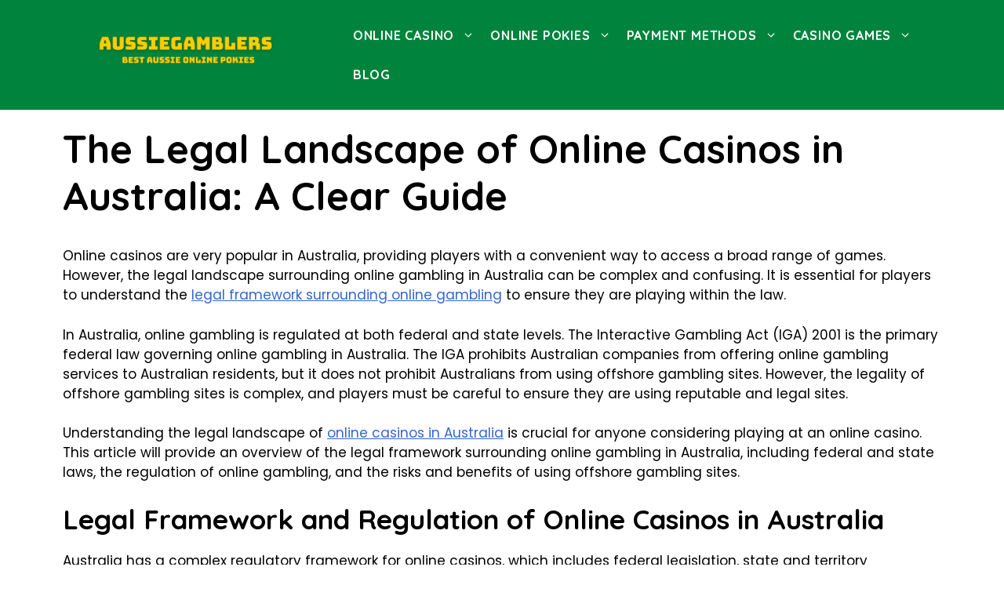

--- FILE ---
content_type: text/html; charset=UTF-8
request_url: https://aussiegamblers.com/legal-landscape-of-online-casinos-in-australia/
body_size: 21088
content:
<!DOCTYPE html>
<html lang="en-AU" prefix="og: https://ogp.me/ns#">
<head>
<!-- Google tag (gtag.js) -->
<script async src="https://www.googletagmanager.com/gtag/js?id=G-HEPV0JC52Q"></script>
<script>
window.dataLayer = window.dataLayer || [];
function gtag(){dataLayer.push(arguments);}
gtag('js', new Date());
gtag('config', 'G-HEPV0JC52Q');
</script>
<meta charset="UTF-8">
<meta name="viewport" content="width=device-width, initial-scale=1">
<!-- Search Engine Optimization by Rank Math PRO - https://rankmath.com/ -->
<title>The Legal Landscape of Online Casinos in Australia</title>
<meta name="description" content="Understanding the legal landscape of online casinos in Australia is crucial for anyone considering playing at an online casino. This article will provide an"/>
<meta name="robots" content="follow, index, max-snippet:-1, max-video-preview:-1, max-image-preview:large"/>
<link rel="canonical" href="https://aussiegamblers.com/legal-landscape-of-online-casinos-in-australia/" />
<meta property="og:locale" content="en_US" />
<meta property="og:type" content="article" />
<meta property="og:title" content="The Legal Landscape of Online Casinos in Australia" />
<meta property="og:description" content="Understanding the legal landscape of online casinos in Australia is crucial for anyone considering playing at an online casino. This article will provide an" />
<meta property="og:url" content="https://aussiegamblers.com/legal-landscape-of-online-casinos-in-australia/" />
<meta property="og:site_name" content="Aussiegamblers.com" />
<meta property="article:section" content="AussieGamblers Blog" />
<meta property="og:updated_time" content="2024-01-24T20:40:10+00:00" />
<meta property="og:image" content="https://aussiegamblers.com/wp-content/uploads/2024/01/Legal-Landscape-of-Online-Casinos-in-Australia.png" />
<meta property="og:image:secure_url" content="https://aussiegamblers.com/wp-content/uploads/2024/01/Legal-Landscape-of-Online-Casinos-in-Australia.png" />
<meta property="og:image:width" content="1600" />
<meta property="og:image:height" content="840" />
<meta property="og:image:alt" content="Legal Landscape of Online Casinos in Australia" />
<meta property="og:image:type" content="image/png" />
<meta property="article:published_time" content="2024-01-24T20:26:57+00:00" />
<meta property="article:modified_time" content="2024-01-24T20:40:10+00:00" />
<meta name="twitter:card" content="summary_large_image" />
<meta name="twitter:title" content="The Legal Landscape of Online Casinos in Australia" />
<meta name="twitter:description" content="Understanding the legal landscape of online casinos in Australia is crucial for anyone considering playing at an online casino. This article will provide an" />
<meta name="twitter:image" content="https://aussiegamblers.com/wp-content/uploads/2024/01/Legal-Landscape-of-Online-Casinos-in-Australia.png" />
<meta name="twitter:label1" content="Written by" />
<meta name="twitter:data1" content="William Smith" />
<meta name="twitter:label2" content="Time to read" />
<meta name="twitter:data2" content="6 minutes" />
<script type="application/ld+json" class="rank-math-schema-pro">{"@context":"https://schema.org","@graph":[{"@type":["Person","Organization"],"@id":"https://aussiegamblers.com/#person","name":"Aussiegamblers.com","logo":{"@type":"ImageObject","@id":"https://aussiegamblers.com/#logo","url":"https://aussiegamblers.com/wp-content/uploads/2023/10/AussieGamblers-logo.png","contentUrl":"https://aussiegamblers.com/wp-content/uploads/2023/10/AussieGamblers-logo.png","caption":"Aussiegamblers.com","inLanguage":"en-AU","width":"896","height":"192"},"image":{"@type":"ImageObject","@id":"https://aussiegamblers.com/#logo","url":"https://aussiegamblers.com/wp-content/uploads/2023/10/AussieGamblers-logo.png","contentUrl":"https://aussiegamblers.com/wp-content/uploads/2023/10/AussieGamblers-logo.png","caption":"Aussiegamblers.com","inLanguage":"en-AU","width":"896","height":"192"}},{"@type":"WebSite","@id":"https://aussiegamblers.com/#website","url":"https://aussiegamblers.com","name":"Aussiegamblers.com","publisher":{"@id":"https://aussiegamblers.com/#person"},"inLanguage":"en-AU"},{"@type":"ImageObject","@id":"https://aussiegamblers.com/wp-content/uploads/2024/01/Legal-Landscape-of-Online-Casinos-in-Australia.png","url":"https://aussiegamblers.com/wp-content/uploads/2024/01/Legal-Landscape-of-Online-Casinos-in-Australia.png","width":"1600","height":"840","caption":"Legal Landscape of Online Casinos in Australia","inLanguage":"en-AU"},{"@type":"BreadcrumbList","@id":"https://aussiegamblers.com/legal-landscape-of-online-casinos-in-australia/#breadcrumb","itemListElement":[{"@type":"ListItem","position":"1","item":{"@id":"https://aussiegamblers.com","name":"Home"}},{"@type":"ListItem","position":"2","item":{"@id":"https://aussiegamblers.com/blog/","name":"AussieGamblers Blog"}},{"@type":"ListItem","position":"3","item":{"@id":"https://aussiegamblers.com/legal-landscape-of-online-casinos-in-australia/","name":"The Legal Landscape of Online Casinos in Australia: A Clear Guide"}}]},{"@type":"WebPage","@id":"https://aussiegamblers.com/legal-landscape-of-online-casinos-in-australia/#webpage","url":"https://aussiegamblers.com/legal-landscape-of-online-casinos-in-australia/","name":"The Legal Landscape of Online Casinos in Australia","datePublished":"2024-01-24T20:26:57+00:00","dateModified":"2024-01-24T20:40:10+00:00","isPartOf":{"@id":"https://aussiegamblers.com/#website"},"primaryImageOfPage":{"@id":"https://aussiegamblers.com/wp-content/uploads/2024/01/Legal-Landscape-of-Online-Casinos-in-Australia.png"},"inLanguage":"en-AU","breadcrumb":{"@id":"https://aussiegamblers.com/legal-landscape-of-online-casinos-in-australia/#breadcrumb"}},{"@type":"Person","@id":"https://aussiegamblers.com/legal-landscape-of-online-casinos-in-australia/#author","name":"William Smith","image":{"@type":"ImageObject","@id":"https://secure.gravatar.com/avatar/6194904bc1ba33182f6026f278a8ca5b?s=96&amp;d=mm&amp;r=g","url":"https://secure.gravatar.com/avatar/6194904bc1ba33182f6026f278a8ca5b?s=96&amp;d=mm&amp;r=g","caption":"William Smith","inLanguage":"en-AU"},"sameAs":["https://aussiegamblers.com/"]},{"@type":"BlogPosting","headline":"The Legal Landscape of Online Casinos in Australia","keywords":"The Legal Landscape of Online Casinos in Australia","datePublished":"2024-01-24T20:26:57+00:00","dateModified":"2024-01-24T20:40:10+00:00","articleSection":"AussieGamblers Blog","author":{"@id":"https://aussiegamblers.com/legal-landscape-of-online-casinos-in-australia/#author","name":"William Smith"},"publisher":{"@id":"https://aussiegamblers.com/#person"},"description":"Understanding the legal landscape of online casinos in Australia is crucial for anyone considering playing at an online casino. This article will provide an","name":"The Legal Landscape of Online Casinos in Australia","subjectOf":[{"@type":"FAQPage","mainEntity":[{"@type":"Question","url":"https://aussiegamblers.com/legal-landscape-of-online-casinos-in-australia/#faq-question-1706127811015","name":"What are the legal requirements for online casinos operating in Australia?","acceptedAnswer":{"@type":"Answer","text":"Online casinos are not legal to operate in Australia. However, there are still many offshore sites that offer their services to Australians, and the government does very little to prevent this. As per the Interactive Gambling Act 2001 (IGA), it is illegal for online casinos to offer <a href=\"https://aussiegamblers.com/casino/real-money-casinos/\">real money games</a> to Australian players. However, there are no laws that prohibit Australian residents from playing at such sites."}},{"@type":"Question","url":"https://aussiegamblers.com/legal-landscape-of-online-casinos-in-australia/#faq-question-1706127820619","name":"Can Australian residents legally play online pokies for real money?","acceptedAnswer":{"@type":"Answer","text":"Yes, Australian residents can legally <a href=\"https://aussiegamblers.com/online-pokies/\">play online pokies</a> for real money at offshore online casinos. There is nothing in the IGA stating that it is illegal to access such sites or to gamble online as a player. However, it is important to note that Australian companies cannot offer their residents online betting services."}},{"@type":"Question","url":"https://aussiegamblers.com/legal-landscape-of-online-casinos-in-australia/#faq-question-1706127834649","name":"What regulations govern the operation of international gambling sites in Australia?","acceptedAnswer":{"@type":"Answer","text":"The regulation and oversight of online casino gaming in Australia involve several key authorities, with the Australian Communications and Media Authority (ACMA) at the forefront of efforts to enforce the Interactive Gambling Act. ACMA monitors and investigates potential breaches, imposing hefty fines on operators found to be in violation. In addition, the Australian Transaction Reports and Analysis Centre (AUSTRAC) regulates the financial transactions of online gambling operators."}},{"@type":"Question","url":"https://aussiegamblers.com/legal-landscape-of-online-casinos-in-australia/#faq-question-1706127846734","name":"How does Australian law address the legality of specific online casinos like Casino Rocket and Royal Reels?","acceptedAnswer":{"@type":"Answer","text":"Australian law does not specifically address the legality of individual online casinos. However, if an online casino is found to be in violation of the IGA, ACMA can take action against the operator. As a player, it is important to ensure that the online casino you choose to play at is licensed and regulated by a reputable authority, such as the Malta Gaming Authority or the United Kingdom Gambling Commission.<br><br>Please note that the information provided in this article is for informational purposes only and does not constitute legal advice. It is recommended that you seek professional legal advice if you have any questions regarding the legality of online gambling in Australia."}}]}],"@id":"https://aussiegamblers.com/legal-landscape-of-online-casinos-in-australia/#richSnippet","isPartOf":{"@id":"https://aussiegamblers.com/legal-landscape-of-online-casinos-in-australia/#webpage"},"image":{"@id":"https://aussiegamblers.com/wp-content/uploads/2024/01/Legal-Landscape-of-Online-Casinos-in-Australia.png"},"inLanguage":"en-AU","mainEntityOfPage":{"@id":"https://aussiegamblers.com/legal-landscape-of-online-casinos-in-australia/#webpage"}}]}</script>
<!-- /Rank Math WordPress SEO plugin -->
<link rel='dns-prefetch' href='//use.fontawesome.com' />
<link href='https://fonts.gstatic.com' crossorigin rel='preconnect' />
<link href='https://fonts.googleapis.com' crossorigin rel='preconnect' />
<link rel="alternate" type="application/rss+xml" title="Best Australian Online Casinos &raquo; Feed" href="https://aussiegamblers.com/feed/" />
<link rel="alternate" type="application/rss+xml" title="Best Australian Online Casinos &raquo; Comments Feed" href="https://aussiegamblers.com/comments/feed/" />
<script>
window._wpemojiSettings = {"baseUrl":"https:\/\/s.w.org\/images\/core\/emoji\/14.0.0\/72x72\/","ext":".png","svgUrl":"https:\/\/s.w.org\/images\/core\/emoji\/14.0.0\/svg\/","svgExt":".svg","source":{"concatemoji":"https:\/\/aussiegamblers.com\/wp-includes\/js\/wp-emoji-release.min.js?ver=6.4.3"}};
/*! This file is auto-generated */
!function(i,n){var o,s,e;function c(e){try{var t={supportTests:e,timestamp:(new Date).valueOf()};sessionStorage.setItem(o,JSON.stringify(t))}catch(e){}}function p(e,t,n){e.clearRect(0,0,e.canvas.width,e.canvas.height),e.fillText(t,0,0);var t=new Uint32Array(e.getImageData(0,0,e.canvas.width,e.canvas.height).data),r=(e.clearRect(0,0,e.canvas.width,e.canvas.height),e.fillText(n,0,0),new Uint32Array(e.getImageData(0,0,e.canvas.width,e.canvas.height).data));return t.every(function(e,t){return e===r[t]})}function u(e,t,n){switch(t){case"flag":return n(e,"\ud83c\udff3\ufe0f\u200d\u26a7\ufe0f","\ud83c\udff3\ufe0f\u200b\u26a7\ufe0f")?!1:!n(e,"\ud83c\uddfa\ud83c\uddf3","\ud83c\uddfa\u200b\ud83c\uddf3")&&!n(e,"\ud83c\udff4\udb40\udc67\udb40\udc62\udb40\udc65\udb40\udc6e\udb40\udc67\udb40\udc7f","\ud83c\udff4\u200b\udb40\udc67\u200b\udb40\udc62\u200b\udb40\udc65\u200b\udb40\udc6e\u200b\udb40\udc67\u200b\udb40\udc7f");case"emoji":return!n(e,"\ud83e\udef1\ud83c\udffb\u200d\ud83e\udef2\ud83c\udfff","\ud83e\udef1\ud83c\udffb\u200b\ud83e\udef2\ud83c\udfff")}return!1}function f(e,t,n){var r="undefined"!=typeof WorkerGlobalScope&&self instanceof WorkerGlobalScope?new OffscreenCanvas(300,150):i.createElement("canvas"),a=r.getContext("2d",{willReadFrequently:!0}),o=(a.textBaseline="top",a.font="600 32px Arial",{});return e.forEach(function(e){o[e]=t(a,e,n)}),o}function t(e){var t=i.createElement("script");t.src=e,t.defer=!0,i.head.appendChild(t)}"undefined"!=typeof Promise&&(o="wpEmojiSettingsSupports",s=["flag","emoji"],n.supports={everything:!0,everythingExceptFlag:!0},e=new Promise(function(e){i.addEventListener("DOMContentLoaded",e,{once:!0})}),new Promise(function(t){var n=function(){try{var e=JSON.parse(sessionStorage.getItem(o));if("object"==typeof e&&"number"==typeof e.timestamp&&(new Date).valueOf()<e.timestamp+604800&&"object"==typeof e.supportTests)return e.supportTests}catch(e){}return null}();if(!n){if("undefined"!=typeof Worker&&"undefined"!=typeof OffscreenCanvas&&"undefined"!=typeof URL&&URL.createObjectURL&&"undefined"!=typeof Blob)try{var e="postMessage("+f.toString()+"("+[JSON.stringify(s),u.toString(),p.toString()].join(",")+"));",r=new Blob([e],{type:"text/javascript"}),a=new Worker(URL.createObjectURL(r),{name:"wpTestEmojiSupports"});return void(a.onmessage=function(e){c(n=e.data),a.terminate(),t(n)})}catch(e){}c(n=f(s,u,p))}t(n)}).then(function(e){for(var t in e)n.supports[t]=e[t],n.supports.everything=n.supports.everything&&n.supports[t],"flag"!==t&&(n.supports.everythingExceptFlag=n.supports.everythingExceptFlag&&n.supports[t]);n.supports.everythingExceptFlag=n.supports.everythingExceptFlag&&!n.supports.flag,n.DOMReady=!1,n.readyCallback=function(){n.DOMReady=!0}}).then(function(){return e}).then(function(){var e;n.supports.everything||(n.readyCallback(),(e=n.source||{}).concatemoji?t(e.concatemoji):e.wpemoji&&e.twemoji&&(t(e.twemoji),t(e.wpemoji)))}))}((window,document),window._wpemojiSettings);
</script>
<style id='wp-emoji-styles-inline-css'>
img.wp-smiley, img.emoji {
display: inline !important;
border: none !important;
box-shadow: none !important;
height: 1em !important;
width: 1em !important;
margin: 0 0.07em !important;
vertical-align: -0.1em !important;
background: none !important;
padding: 0 !important;
}
</style>
<!-- <link rel='stylesheet' id='wp-block-library-css' href='https://aussiegamblers.com/wp-includes/css/dist/block-library/style.min.css?ver=6.4.3' media='all' /> -->
<link rel="stylesheet" type="text/css" href="//aussiegamblers.com/wp-content/cache/wpfc-minified/99liutqz/dq02w.css" media="all"/>
<style id='safe-svg-svg-icon-style-inline-css'>
.safe-svg-cover{text-align:center}.safe-svg-cover .safe-svg-inside{display:inline-block;max-width:100%}.safe-svg-cover svg{height:100%;max-height:100%;max-width:100%;width:100%}
</style>
<style id='rank-math-toc-block-style-inline-css'>
.wp-block-rank-math-toc-block nav ol{counter-reset:item}.wp-block-rank-math-toc-block nav ol li{display:block}.wp-block-rank-math-toc-block nav ol li:before{content:counters(item, ".") " ";counter-increment:item}
</style>
<style id='classic-theme-styles-inline-css'>
/*! This file is auto-generated */
.wp-block-button__link{color:#fff;background-color:#32373c;border-radius:9999px;box-shadow:none;text-decoration:none;padding:calc(.667em + 2px) calc(1.333em + 2px);font-size:1.125em}.wp-block-file__button{background:#32373c;color:#fff;text-decoration:none}
</style>
<style id='global-styles-inline-css'>
body{--wp--preset--color--black: #000000;--wp--preset--color--cyan-bluish-gray: #abb8c3;--wp--preset--color--white: #ffffff;--wp--preset--color--pale-pink: #f78da7;--wp--preset--color--vivid-red: #cf2e2e;--wp--preset--color--luminous-vivid-orange: #ff6900;--wp--preset--color--luminous-vivid-amber: #fcb900;--wp--preset--color--light-green-cyan: #7bdcb5;--wp--preset--color--vivid-green-cyan: #00d084;--wp--preset--color--pale-cyan-blue: #8ed1fc;--wp--preset--color--vivid-cyan-blue: #0693e3;--wp--preset--color--vivid-purple: #9b51e0;--wp--preset--color--contrast: var(--contrast);--wp--preset--color--contrast-2: var(--contrast-2);--wp--preset--color--contrast-3: var(--contrast-3);--wp--preset--color--base: var(--base);--wp--preset--color--base-2: var(--base-2);--wp--preset--color--base-3: var(--base-3);--wp--preset--color--accent: var(--accent);--wp--preset--color--accent-2: var(--accent-2);--wp--preset--color--accent-3: var(--accent-3);--wp--preset--gradient--vivid-cyan-blue-to-vivid-purple: linear-gradient(135deg,rgba(6,147,227,1) 0%,rgb(155,81,224) 100%);--wp--preset--gradient--light-green-cyan-to-vivid-green-cyan: linear-gradient(135deg,rgb(122,220,180) 0%,rgb(0,208,130) 100%);--wp--preset--gradient--luminous-vivid-amber-to-luminous-vivid-orange: linear-gradient(135deg,rgba(252,185,0,1) 0%,rgba(255,105,0,1) 100%);--wp--preset--gradient--luminous-vivid-orange-to-vivid-red: linear-gradient(135deg,rgba(255,105,0,1) 0%,rgb(207,46,46) 100%);--wp--preset--gradient--very-light-gray-to-cyan-bluish-gray: linear-gradient(135deg,rgb(238,238,238) 0%,rgb(169,184,195) 100%);--wp--preset--gradient--cool-to-warm-spectrum: linear-gradient(135deg,rgb(74,234,220) 0%,rgb(151,120,209) 20%,rgb(207,42,186) 40%,rgb(238,44,130) 60%,rgb(251,105,98) 80%,rgb(254,248,76) 100%);--wp--preset--gradient--blush-light-purple: linear-gradient(135deg,rgb(255,206,236) 0%,rgb(152,150,240) 100%);--wp--preset--gradient--blush-bordeaux: linear-gradient(135deg,rgb(254,205,165) 0%,rgb(254,45,45) 50%,rgb(107,0,62) 100%);--wp--preset--gradient--luminous-dusk: linear-gradient(135deg,rgb(255,203,112) 0%,rgb(199,81,192) 50%,rgb(65,88,208) 100%);--wp--preset--gradient--pale-ocean: linear-gradient(135deg,rgb(255,245,203) 0%,rgb(182,227,212) 50%,rgb(51,167,181) 100%);--wp--preset--gradient--electric-grass: linear-gradient(135deg,rgb(202,248,128) 0%,rgb(113,206,126) 100%);--wp--preset--gradient--midnight: linear-gradient(135deg,rgb(2,3,129) 0%,rgb(40,116,252) 100%);--wp--preset--font-size--small: 13px;--wp--preset--font-size--medium: 20px;--wp--preset--font-size--large: 36px;--wp--preset--font-size--x-large: 42px;--wp--preset--spacing--20: 0.44rem;--wp--preset--spacing--30: 0.67rem;--wp--preset--spacing--40: 1rem;--wp--preset--spacing--50: 1.5rem;--wp--preset--spacing--60: 2.25rem;--wp--preset--spacing--70: 3.38rem;--wp--preset--spacing--80: 5.06rem;--wp--preset--shadow--natural: 6px 6px 9px rgba(0, 0, 0, 0.2);--wp--preset--shadow--deep: 12px 12px 50px rgba(0, 0, 0, 0.4);--wp--preset--shadow--sharp: 6px 6px 0px rgba(0, 0, 0, 0.2);--wp--preset--shadow--outlined: 6px 6px 0px -3px rgba(255, 255, 255, 1), 6px 6px rgba(0, 0, 0, 1);--wp--preset--shadow--crisp: 6px 6px 0px rgba(0, 0, 0, 1);}:where(.is-layout-flex){gap: 0.5em;}:where(.is-layout-grid){gap: 0.5em;}body .is-layout-flow > .alignleft{float: left;margin-inline-start: 0;margin-inline-end: 2em;}body .is-layout-flow > .alignright{float: right;margin-inline-start: 2em;margin-inline-end: 0;}body .is-layout-flow > .aligncenter{margin-left: auto !important;margin-right: auto !important;}body .is-layout-constrained > .alignleft{float: left;margin-inline-start: 0;margin-inline-end: 2em;}body .is-layout-constrained > .alignright{float: right;margin-inline-start: 2em;margin-inline-end: 0;}body .is-layout-constrained > .aligncenter{margin-left: auto !important;margin-right: auto !important;}body .is-layout-constrained > :where(:not(.alignleft):not(.alignright):not(.alignfull)){max-width: var(--wp--style--global--content-size);margin-left: auto !important;margin-right: auto !important;}body .is-layout-constrained > .alignwide{max-width: var(--wp--style--global--wide-size);}body .is-layout-flex{display: flex;}body .is-layout-flex{flex-wrap: wrap;align-items: center;}body .is-layout-flex > *{margin: 0;}body .is-layout-grid{display: grid;}body .is-layout-grid > *{margin: 0;}:where(.wp-block-columns.is-layout-flex){gap: 2em;}:where(.wp-block-columns.is-layout-grid){gap: 2em;}:where(.wp-block-post-template.is-layout-flex){gap: 1.25em;}:where(.wp-block-post-template.is-layout-grid){gap: 1.25em;}.has-black-color{color: var(--wp--preset--color--black) !important;}.has-cyan-bluish-gray-color{color: var(--wp--preset--color--cyan-bluish-gray) !important;}.has-white-color{color: var(--wp--preset--color--white) !important;}.has-pale-pink-color{color: var(--wp--preset--color--pale-pink) !important;}.has-vivid-red-color{color: var(--wp--preset--color--vivid-red) !important;}.has-luminous-vivid-orange-color{color: var(--wp--preset--color--luminous-vivid-orange) !important;}.has-luminous-vivid-amber-color{color: var(--wp--preset--color--luminous-vivid-amber) !important;}.has-light-green-cyan-color{color: var(--wp--preset--color--light-green-cyan) !important;}.has-vivid-green-cyan-color{color: var(--wp--preset--color--vivid-green-cyan) !important;}.has-pale-cyan-blue-color{color: var(--wp--preset--color--pale-cyan-blue) !important;}.has-vivid-cyan-blue-color{color: var(--wp--preset--color--vivid-cyan-blue) !important;}.has-vivid-purple-color{color: var(--wp--preset--color--vivid-purple) !important;}.has-black-background-color{background-color: var(--wp--preset--color--black) !important;}.has-cyan-bluish-gray-background-color{background-color: var(--wp--preset--color--cyan-bluish-gray) !important;}.has-white-background-color{background-color: var(--wp--preset--color--white) !important;}.has-pale-pink-background-color{background-color: var(--wp--preset--color--pale-pink) !important;}.has-vivid-red-background-color{background-color: var(--wp--preset--color--vivid-red) !important;}.has-luminous-vivid-orange-background-color{background-color: var(--wp--preset--color--luminous-vivid-orange) !important;}.has-luminous-vivid-amber-background-color{background-color: var(--wp--preset--color--luminous-vivid-amber) !important;}.has-light-green-cyan-background-color{background-color: var(--wp--preset--color--light-green-cyan) !important;}.has-vivid-green-cyan-background-color{background-color: var(--wp--preset--color--vivid-green-cyan) !important;}.has-pale-cyan-blue-background-color{background-color: var(--wp--preset--color--pale-cyan-blue) !important;}.has-vivid-cyan-blue-background-color{background-color: var(--wp--preset--color--vivid-cyan-blue) !important;}.has-vivid-purple-background-color{background-color: var(--wp--preset--color--vivid-purple) !important;}.has-black-border-color{border-color: var(--wp--preset--color--black) !important;}.has-cyan-bluish-gray-border-color{border-color: var(--wp--preset--color--cyan-bluish-gray) !important;}.has-white-border-color{border-color: var(--wp--preset--color--white) !important;}.has-pale-pink-border-color{border-color: var(--wp--preset--color--pale-pink) !important;}.has-vivid-red-border-color{border-color: var(--wp--preset--color--vivid-red) !important;}.has-luminous-vivid-orange-border-color{border-color: var(--wp--preset--color--luminous-vivid-orange) !important;}.has-luminous-vivid-amber-border-color{border-color: var(--wp--preset--color--luminous-vivid-amber) !important;}.has-light-green-cyan-border-color{border-color: var(--wp--preset--color--light-green-cyan) !important;}.has-vivid-green-cyan-border-color{border-color: var(--wp--preset--color--vivid-green-cyan) !important;}.has-pale-cyan-blue-border-color{border-color: var(--wp--preset--color--pale-cyan-blue) !important;}.has-vivid-cyan-blue-border-color{border-color: var(--wp--preset--color--vivid-cyan-blue) !important;}.has-vivid-purple-border-color{border-color: var(--wp--preset--color--vivid-purple) !important;}.has-vivid-cyan-blue-to-vivid-purple-gradient-background{background: var(--wp--preset--gradient--vivid-cyan-blue-to-vivid-purple) !important;}.has-light-green-cyan-to-vivid-green-cyan-gradient-background{background: var(--wp--preset--gradient--light-green-cyan-to-vivid-green-cyan) !important;}.has-luminous-vivid-amber-to-luminous-vivid-orange-gradient-background{background: var(--wp--preset--gradient--luminous-vivid-amber-to-luminous-vivid-orange) !important;}.has-luminous-vivid-orange-to-vivid-red-gradient-background{background: var(--wp--preset--gradient--luminous-vivid-orange-to-vivid-red) !important;}.has-very-light-gray-to-cyan-bluish-gray-gradient-background{background: var(--wp--preset--gradient--very-light-gray-to-cyan-bluish-gray) !important;}.has-cool-to-warm-spectrum-gradient-background{background: var(--wp--preset--gradient--cool-to-warm-spectrum) !important;}.has-blush-light-purple-gradient-background{background: var(--wp--preset--gradient--blush-light-purple) !important;}.has-blush-bordeaux-gradient-background{background: var(--wp--preset--gradient--blush-bordeaux) !important;}.has-luminous-dusk-gradient-background{background: var(--wp--preset--gradient--luminous-dusk) !important;}.has-pale-ocean-gradient-background{background: var(--wp--preset--gradient--pale-ocean) !important;}.has-electric-grass-gradient-background{background: var(--wp--preset--gradient--electric-grass) !important;}.has-midnight-gradient-background{background: var(--wp--preset--gradient--midnight) !important;}.has-small-font-size{font-size: var(--wp--preset--font-size--small) !important;}.has-medium-font-size{font-size: var(--wp--preset--font-size--medium) !important;}.has-large-font-size{font-size: var(--wp--preset--font-size--large) !important;}.has-x-large-font-size{font-size: var(--wp--preset--font-size--x-large) !important;}
.wp-block-navigation a:where(:not(.wp-element-button)){color: inherit;}
:where(.wp-block-post-template.is-layout-flex){gap: 1.25em;}:where(.wp-block-post-template.is-layout-grid){gap: 1.25em;}
:where(.wp-block-columns.is-layout-flex){gap: 2em;}:where(.wp-block-columns.is-layout-grid){gap: 2em;}
.wp-block-pullquote{font-size: 1.5em;line-height: 1.6;}
</style>
<!-- <link rel='stylesheet' id='contact-form-7-css' href='https://aussiegamblers.com/wp-content/plugins/contact-form-7/includes/css/styles.css?ver=5.8.7' media='all' /> -->
<!-- <link rel='stylesheet' id='ub-extension-style-css-css' href='https://aussiegamblers.com/wp-content/plugins/ultimate-blocks/src/extensions/style.css?ver=6.4.3' media='all' /> -->
<!-- <link rel='stylesheet' id='generate-widget-areas-css' href='https://aussiegamblers.com/wp-content/themes/generatepress/assets/css/components/widget-areas.min.css?ver=3.4.0' media='all' /> -->
<!-- <link rel='stylesheet' id='generate-style-css' href='https://aussiegamblers.com/wp-content/themes/generatepress/assets/css/main.min.css?ver=3.4.0' media='all' /> -->
<link rel="stylesheet" type="text/css" href="//aussiegamblers.com/wp-content/cache/wpfc-minified/fs4i8gvr/dq02w.css" media="all"/>
<style id='generate-style-inline-css'>
body{background-color:var(--base-3);color:var(--contrast);}a{color:#3366CC;}a{text-decoration:underline;}.entry-title a, .site-branding a, a.button, .wp-block-button__link, .main-navigation a{text-decoration:none;}a:hover, a:focus, a:active{color:var(--contrast);}.wp-block-group__inner-container{max-width:1200px;margin-left:auto;margin-right:auto;}@media (max-width: 500px) and (min-width: 901px){.inside-header{display:flex;flex-direction:column;align-items:center;}.site-logo, .site-branding{margin-bottom:1.5em;}#site-navigation{margin:0 auto;}.header-widget{margin-top:1.5em;}}.site-header .header-image{width:400px;}.generate-back-to-top{font-size:20px;border-radius:3px;position:fixed;bottom:30px;right:30px;line-height:40px;width:40px;text-align:center;z-index:10;transition:opacity 300ms ease-in-out;opacity:0.1;transform:translateY(1000px);}.generate-back-to-top__show{opacity:1;transform:translateY(0);}:root{--contrast:#101528;--contrast-2:#1f2641;--contrast-3:#313b77;--base:#f0f0f0;--base-2:#f7f8f9;--base-3:#ffffff;--accent:#30bced;--accent-2:#fcba04;--accent-3:#e55934;}:root .has-contrast-color{color:var(--contrast);}:root .has-contrast-background-color{background-color:var(--contrast);}:root .has-contrast-2-color{color:var(--contrast-2);}:root .has-contrast-2-background-color{background-color:var(--contrast-2);}:root .has-contrast-3-color{color:var(--contrast-3);}:root .has-contrast-3-background-color{background-color:var(--contrast-3);}:root .has-base-color{color:var(--base);}:root .has-base-background-color{background-color:var(--base);}:root .has-base-2-color{color:var(--base-2);}:root .has-base-2-background-color{background-color:var(--base-2);}:root .has-base-3-color{color:var(--base-3);}:root .has-base-3-background-color{background-color:var(--base-3);}:root .has-accent-color{color:var(--accent);}:root .has-accent-background-color{background-color:var(--accent);}:root .has-accent-2-color{color:var(--accent-2);}:root .has-accent-2-background-color{background-color:var(--accent-2);}:root .has-accent-3-color{color:var(--accent-3);}:root .has-accent-3-background-color{background-color:var(--accent-3);}body, button, input, select, textarea{font-family:Poppins, sans-serif;font-size:17px;}.main-title{font-size:25px;}.main-navigation a, .main-navigation .menu-toggle, .main-navigation .menu-bar-items{font-family:Quicksand, sans-serif;font-weight:700;text-transform:uppercase;font-size:16px;letter-spacing:0.05em;}@media (max-width:768px){.main-navigation a, .main-navigation .menu-toggle, .main-navigation .menu-bar-items{font-size:25px;}}button:not(.menu-toggle),html input[type="button"],input[type="reset"],input[type="submit"],.button,.wp-block-button .wp-block-button__link{font-weight:600;}.site-info{font-size:14px;}h1{font-family:Quicksand, sans-serif;font-weight:700;font-size:50px;line-height:1.2;}@media (max-width:768px){h1{font-size:44px;}}h2{font-family:Quicksand, sans-serif;font-weight:700;font-size:35px;}@media (max-width:768px){h2{font-size:27px;}}h3{font-family:Quicksand, sans-serif;font-weight:700;font-size:29px;}@media (max-width:768px){h3{font-size:24px;}}h4{font-family:Quicksand, sans-serif;font-weight:700;font-size:24px;line-height:1.2;}@media (max-width:768px){h4{font-size:22px;}}h5{font-family:Quicksand, sans-serif;font-weight:700;font-size:20px;line-height:1.2;}@media (max-width:768px){h5{font-size:19px;}}h6{font-family:Quicksand, sans-serif;font-weight:700;font-size:18px;line-height:1.2;}.top-bar{background-color:#636363;color:#ffffff;}.top-bar a{color:#ffffff;}.top-bar a:hover{color:#303030;}.site-header{background-color:#00843d;color:#ffffff;}.site-header a{color:#ffffff;}.site-header a:hover{color:#ffcd00;}.main-title a,.main-title a:hover{color:var(--base-3);}.site-description{color:var(--base-2);}.mobile-menu-control-wrapper .menu-toggle,.mobile-menu-control-wrapper .menu-toggle:hover,.mobile-menu-control-wrapper .menu-toggle:focus,.has-inline-mobile-toggle #site-navigation.toggled{background-color:rgba(0, 0, 0, 0.02);}.main-navigation,.main-navigation ul ul{background-color:#00843d;}.main-navigation .main-nav ul li a, .main-navigation .menu-toggle, .main-navigation .menu-bar-items{color:var(--base-3);}.main-navigation .main-nav ul li:not([class*="current-menu-"]):hover > a, .main-navigation .main-nav ul li:not([class*="current-menu-"]):focus > a, .main-navigation .main-nav ul li.sfHover:not([class*="current-menu-"]) > a, .main-navigation .menu-bar-item:hover > a, .main-navigation .menu-bar-item.sfHover > a{color:#ffcd00;}button.menu-toggle:hover,button.menu-toggle:focus{color:var(--base-3);}.main-navigation .main-nav ul li[class*="current-menu-"] > a{color:#ffcd00;}.navigation-search input[type="search"],.navigation-search input[type="search"]:active, .navigation-search input[type="search"]:focus, .main-navigation .main-nav ul li.search-item.active > a, .main-navigation .menu-bar-items .search-item.active > a{color:var(--contrast-2);}.main-navigation ul ul{background-color:#ffcd00;}.main-navigation .main-nav ul ul li a{color:#000000;}.main-navigation .main-nav ul ul li:not([class*="current-menu-"]):hover > a,.main-navigation .main-nav ul ul li:not([class*="current-menu-"]):focus > a, .main-navigation .main-nav ul ul li.sfHover:not([class*="current-menu-"]) > a{color:#000000;background-color:var(--base);}.main-navigation .main-nav ul ul li[class*="current-menu-"] > a{color:#7a8896;background-color:#ffcd00;}.separate-containers .inside-article, .separate-containers .comments-area, .separate-containers .page-header, .one-container .container, .separate-containers .paging-navigation, .inside-page-header{color:#000000;background-color:var(--base-3);}.entry-title a{color:var(--contrast);}.entry-title a:hover{color:var(--contrast-3);}.entry-meta{color:#000000;}h1{color:#000000;}h2{color:#000000;}h3{color:#000000;}h4{color:#000000;}h5{color:#000000;}.sidebar .widget{color:var(--base-3);background-color:var(--contrast-2);}.sidebar .widget a{color:var(--accent-2);}.sidebar .widget a:hover{color:var(--base-3);}.sidebar .widget .widget-title{color:var(--base-3);}.footer-widgets{background-color:var(--base-3);}.footer-widgets .widget-title{color:var(--contrast);}.site-info{color:var(--base-3);background-color:#00843d;}.site-info a{color:var(--base-3);}.site-info a:hover{color:#ffcd00;}.footer-bar .widget_nav_menu .current-menu-item a{color:#ffcd00;}input[type="text"],input[type="email"],input[type="url"],input[type="password"],input[type="search"],input[type="tel"],input[type="number"],textarea,select{color:var(--contrast);background-color:var(--base-2);border-color:var(--base);}input[type="text"]:focus,input[type="email"]:focus,input[type="url"]:focus,input[type="password"]:focus,input[type="search"]:focus,input[type="tel"]:focus,input[type="number"]:focus,textarea:focus,select:focus{color:var(--contrast);background-color:var(--base-2);border-color:var(--contrast-3);}button,html input[type="button"],input[type="reset"],input[type="submit"],a.button,a.wp-block-button__link:not(.has-background){color:var(--contrast);background-color:var(--accent-2);}button:hover,html input[type="button"]:hover,input[type="reset"]:hover,input[type="submit"]:hover,a.button:hover,button:focus,html input[type="button"]:focus,input[type="reset"]:focus,input[type="submit"]:focus,a.button:focus,a.wp-block-button__link:not(.has-background):active,a.wp-block-button__link:not(.has-background):focus,a.wp-block-button__link:not(.has-background):hover{color:var(--base-3);background-color:var(--accent-3);}a.generate-back-to-top{background-color:rgba( 0,0,0,0.4 );color:#ffffff;}a.generate-back-to-top:hover,a.generate-back-to-top:focus{background-color:rgba( 0,0,0,0.6 );color:#ffffff;}:root{--gp-search-modal-bg-color:var(--base-3);--gp-search-modal-text-color:var(--contrast);--gp-search-modal-overlay-bg-color:rgba(0,0,0,0.2);}@media (max-width: 900px){.main-navigation .menu-bar-item:hover > a, .main-navigation .menu-bar-item.sfHover > a{background:none;color:var(--base-3);}}.nav-below-header .main-navigation .inside-navigation.grid-container, .nav-above-header .main-navigation .inside-navigation.grid-container{padding:0px 30px 0px 30px;}.separate-containers .inside-article, .separate-containers .comments-area, .separate-containers .page-header, .separate-containers .paging-navigation, .one-container .site-content, .inside-page-header{padding:20px 40px 120px 40px;}.site-main .wp-block-group__inner-container{padding:20px 40px 120px 40px;}.separate-containers .paging-navigation{padding-top:20px;padding-bottom:20px;}.entry-content .alignwide, body:not(.no-sidebar) .entry-content .alignfull{margin-left:-40px;width:calc(100% + 80px);max-width:calc(100% + 80px);}.sidebar .widget, .page-header, .widget-area .main-navigation, .site-main > *{margin-bottom:30px;}.separate-containers .site-main{margin:30px;}.both-right .inside-left-sidebar,.both-left .inside-left-sidebar{margin-right:15px;}.both-right .inside-right-sidebar,.both-left .inside-right-sidebar{margin-left:15px;}.one-container.archive .post:not(:last-child):not(.is-loop-template-item), .one-container.blog .post:not(:last-child):not(.is-loop-template-item){padding-bottom:120px;}.separate-containers .featured-image{margin-top:30px;}.separate-containers .inside-right-sidebar, .separate-containers .inside-left-sidebar{margin-top:30px;margin-bottom:30px;}.main-navigation .main-nav ul li a,.menu-toggle,.main-navigation .menu-bar-item > a{padding-left:10px;padding-right:10px;line-height:50px;}.main-navigation .main-nav ul ul li a{padding:10px;}.main-navigation ul ul{width:250px;}.navigation-search input[type="search"]{height:50px;}.rtl .menu-item-has-children .dropdown-menu-toggle{padding-left:10px;}.menu-item-has-children .dropdown-menu-toggle{padding-right:10px;}.rtl .main-navigation .main-nav ul li.menu-item-has-children > a{padding-right:10px;}.widget-area .widget{padding:10px;}.inside-site-info{padding:0px 10px 10px 10px;}@media (max-width:768px){.separate-containers .inside-article, .separate-containers .comments-area, .separate-containers .page-header, .separate-containers .paging-navigation, .one-container .site-content, .inside-page-header{padding:0px 10px 120px 10px;}.site-main .wp-block-group__inner-container{padding:0px 10px 120px 10px;}.inside-top-bar{padding-right:30px;padding-left:30px;}.inside-header{padding-right:30px;padding-bottom:0px;padding-left:30px;}.widget-area .widget{padding-top:30px;padding-right:30px;padding-bottom:30px;padding-left:30px;}.footer-widgets-container{padding-top:30px;padding-right:30px;padding-bottom:30px;padding-left:30px;}.inside-site-info{padding-right:30px;padding-left:30px;}.entry-content .alignwide, body:not(.no-sidebar) .entry-content .alignfull{margin-left:-10px;width:calc(100% + 20px);max-width:calc(100% + 20px);}.one-container .site-main .paging-navigation{margin-bottom:30px;}}/* End cached CSS */.is-right-sidebar{width:30%;}.is-left-sidebar{width:30%;}.site-content .content-area{width:100%;}@media (max-width: 900px){.main-navigation .menu-toggle,.sidebar-nav-mobile:not(#sticky-placeholder){display:block;}.main-navigation ul,.gen-sidebar-nav,.main-navigation:not(.slideout-navigation):not(.toggled) .main-nav > ul,.has-inline-mobile-toggle #site-navigation .inside-navigation > *:not(.navigation-search):not(.main-nav){display:none;}.nav-align-right .inside-navigation,.nav-align-center .inside-navigation{justify-content:space-between;}.has-inline-mobile-toggle .mobile-menu-control-wrapper{display:flex;flex-wrap:wrap;}.has-inline-mobile-toggle .inside-header{flex-direction:row;text-align:left;flex-wrap:wrap;}.has-inline-mobile-toggle .header-widget,.has-inline-mobile-toggle #site-navigation{flex-basis:100%;}.nav-float-left .has-inline-mobile-toggle #site-navigation{order:10;}}
.dynamic-author-image-rounded{border-radius:100%;}.dynamic-featured-image, .dynamic-author-image{vertical-align:middle;}.one-container.blog .dynamic-content-template:not(:last-child), .one-container.archive .dynamic-content-template:not(:last-child){padding-bottom:0px;}.dynamic-entry-excerpt > p:last-child{margin-bottom:0px;}
.main-navigation .main-nav ul li a,.menu-toggle,.main-navigation .menu-bar-item > a{transition: line-height 300ms ease}.main-navigation.toggled .main-nav > ul{background-color: #00843d}.sticky-enabled .gen-sidebar-nav.is_stuck .main-navigation {margin-bottom: 0px;}.sticky-enabled .gen-sidebar-nav.is_stuck {z-index: 500;}.sticky-enabled .main-navigation.is_stuck {box-shadow: 0 2px 2px -2px rgba(0, 0, 0, .2);}.navigation-stick:not(.gen-sidebar-nav) {left: 0;right: 0;width: 100% !important;}.nav-float-right .navigation-stick {width: 100% !important;left: 0;}.nav-float-right .navigation-stick .navigation-branding {margin-right: auto;}.main-navigation.has-sticky-branding:not(.grid-container) .inside-navigation:not(.grid-container) .navigation-branding{margin-left: 10px;}.main-navigation.navigation-stick.has-sticky-branding .inside-navigation.grid-container{padding-left:40px;padding-right:40px;}@media (max-width:768px){.main-navigation.navigation-stick.has-sticky-branding .inside-navigation.grid-container{padding-left:0;padding-right:0;}}
@media (max-width: 1024px),(min-width:1025px){.main-navigation.sticky-navigation-transition .main-nav > ul > li > a,.sticky-navigation-transition .menu-toggle,.main-navigation.sticky-navigation-transition .menu-bar-item > a, .sticky-navigation-transition .navigation-branding .main-title{line-height:60px;}.main-navigation.sticky-navigation-transition .site-logo img, .main-navigation.sticky-navigation-transition .navigation-search input[type="search"], .main-navigation.sticky-navigation-transition .navigation-branding img{height:60px;}}.main-navigation.slideout-navigation .main-nav > ul > li > a{line-height:50px;}
</style>
<link rel='stylesheet' id='generate-google-fonts-css' href='https://fonts.googleapis.com/css?family=Poppins%3A300%2Cregular%2C500%2C600%2C700%7CQuicksand%3A300%2Cregular%2C500%2C700&#038;display=auto&#038;ver=3.4.0' media='all' />
<link rel='stylesheet' id='font-awesome-official-css' href='https://use.fontawesome.com/releases/v6.4.2/css/all.css' media='all' integrity="sha384-blOohCVdhjmtROpu8+CfTnUWham9nkX7P7OZQMst+RUnhtoY/9qemFAkIKOYxDI3" crossorigin="anonymous" />
<style id='generateblocks-inline-css'>
.gb-container .wp-block-image img{vertical-align:middle;}.gb-container .gb-shape{position:absolute;overflow:hidden;pointer-events:none;line-height:0;}.gb-container .gb-shape svg{fill:currentColor;}.gb-container-eae04a8a{padding:140px 0 40px;background-color:#00843d;}.gb-container-39517758{max-width:1200px;z-index:1;position:relative;padding:80px 40px 10px;margin-top:-180px;margin-right:auto;margin-left:auto;border-top-left-radius:12px;border-top-right-radius:12px;background-color:#00843d;}.gb-container-f1c676e9{height:100%;padding:0;}.gb-grid-wrapper > .gb-grid-column-f1c676e9{width:25%;}.gb-container-e1025ee0{height:100%;padding:0;}.gb-grid-wrapper > .gb-grid-column-e1025ee0{width:25%;}.gb-container-bf7ca9ec{height:100%;padding:0;}.gb-grid-wrapper > .gb-grid-column-bf7ca9ec{width:25%;}.gb-container-1af1db78{height:100%;padding:0;}.gb-grid-wrapper > .gb-grid-column-1af1db78{width:25%;}.gb-container-c2788a0d{padding-top:10px;}.gb-grid-wrapper > .gb-grid-column-2403a30c{width:16%;}.gb-grid-wrapper > .gb-grid-column-1ee92c3c{width:16%;}.gb-grid-wrapper > .gb-grid-column-12314f88{width:16%;}.gb-grid-wrapper > .gb-grid-column-1a51d9b0{width:16%;}.gb-grid-wrapper > .gb-grid-column-a9b6cb55{width:16%;}.gb-grid-wrapper > .gb-grid-column-ff630364{width:16%;}.gb-icon svg{fill:currentColor;}.gb-highlight{background:none;color:unset;}p.gb-headline-3ae1f446{display:flex;align-items:center;column-gap:0.5em;padding:5px 20px;border-bottom-width:1px;border-bottom-style:solid;}p.gb-headline-3ae1f446 .gb-icon{line-height:0;}p.gb-headline-3ae1f446 .gb-icon svg{width:1em;height:1em;}p.gb-headline-1caeaf4b{display:flex;align-items:center;column-gap:0.5em;padding:5px 20px;border-bottom-width:1px;border-bottom-style:solid;}p.gb-headline-1caeaf4b .gb-icon{line-height:0;}p.gb-headline-1caeaf4b .gb-icon svg{width:1em;height:1em;}p.gb-headline-b550321f{display:flex;align-items:center;column-gap:0.5em;padding:5px 20px;border-bottom-width:1px;border-bottom-style:solid;}p.gb-headline-b550321f .gb-icon{line-height:0;}p.gb-headline-b550321f .gb-icon svg{width:1em;height:1em;}p.gb-headline-3dea7c62{display:flex;align-items:center;column-gap:0.5em;padding:5px 20px;border-bottom-width:1px;border-bottom-style:solid;}p.gb-headline-3dea7c62 .gb-icon{line-height:0;}p.gb-headline-3dea7c62 .gb-icon svg{width:1em;height:1em;}p.gb-headline-aac84694{display:flex;align-items:center;column-gap:0.5em;padding:5px 20px;border-bottom-width:1px;border-bottom-style:solid;}p.gb-headline-aac84694 .gb-icon{line-height:0;}p.gb-headline-aac84694 .gb-icon svg{width:1em;height:1em;}p.gb-headline-98111db0{font-size:14px;line-height:1.6em;text-align:center;margin-top:20px;margin-bottom:0px;color:var(--base-2);}h2.gb-headline-323d39f3{font-size:20px;color:var(--base-3);}p.gb-headline-ee5ae7f5{display:flex;align-items:center;font-size:14px;margin-bottom:18px;color:var(--base-3);}p.gb-headline-ee5ae7f5 a{color:var(--base-3);}p.gb-headline-ee5ae7f5 a:hover{color:var(--accent);}p.gb-headline-ee5ae7f5 .gb-icon{line-height:0;color:var(--accent-2);padding-right:0.5em;}p.gb-headline-ee5ae7f5 .gb-icon svg{width:1em;height:1em;}p.gb-headline-35a25b32{display:flex;align-items:center;font-size:14px;margin-bottom:18px;color:var(--base-3);}p.gb-headline-35a25b32 a{color:var(--base-3);}p.gb-headline-35a25b32 a:hover{color:var(--accent);}p.gb-headline-35a25b32 .gb-icon{line-height:0;color:var(--accent-2);padding-right:0.5em;}p.gb-headline-35a25b32 .gb-icon svg{width:1em;height:1em;}p.gb-headline-9d969616{display:flex;align-items:center;font-size:14px;margin-bottom:18px;color:var(--base-3);}p.gb-headline-9d969616 a{color:var(--base-3);}p.gb-headline-9d969616 a:hover{color:var(--accent);}p.gb-headline-9d969616 .gb-icon{line-height:0;color:var(--accent-2);padding-right:0.5em;}p.gb-headline-9d969616 .gb-icon svg{width:1em;height:1em;}p.gb-headline-c5b6525b{display:flex;align-items:center;font-size:14px;margin-bottom:18px;color:var(--base-3);}p.gb-headline-c5b6525b a{color:var(--base-3);}p.gb-headline-c5b6525b a:hover{color:var(--accent);}p.gb-headline-c5b6525b .gb-icon{line-height:0;color:var(--accent-2);padding-right:0.5em;}p.gb-headline-c5b6525b .gb-icon svg{width:1em;height:1em;}p.gb-headline-305257fb{display:flex;align-items:center;font-size:14px;margin-bottom:18px;color:var(--base-3);}p.gb-headline-305257fb a{color:var(--base-3);}p.gb-headline-305257fb a:hover{color:var(--accent);}p.gb-headline-305257fb .gb-icon{line-height:0;color:var(--accent-2);padding-right:0.5em;}p.gb-headline-305257fb .gb-icon svg{width:1em;height:1em;}p.gb-headline-4c03069b{display:flex;align-items:center;font-size:14px;margin-bottom:18px;color:var(--base-3);}p.gb-headline-4c03069b a{color:var(--base-3);}p.gb-headline-4c03069b a:hover{color:var(--accent);}p.gb-headline-4c03069b .gb-icon{line-height:0;color:var(--accent-2);padding-right:0.5em;}p.gb-headline-4c03069b .gb-icon svg{width:1em;height:1em;}p.gb-headline-25a80675{display:flex;align-items:center;font-size:14px;margin-bottom:0px;color:var(--base-3);}p.gb-headline-25a80675 a{color:var(--base-3);}p.gb-headline-25a80675 a:hover{color:var(--accent);}p.gb-headline-25a80675 .gb-icon{line-height:0;color:var(--accent-2);padding-right:0.5em;}p.gb-headline-25a80675 .gb-icon svg{width:1em;height:1em;}h2.gb-headline-33429490{font-size:20px;color:var(--base-3);}p.gb-headline-aacd9f2d{display:flex;align-items:center;font-size:14px;margin-bottom:18px;color:var(--base-3);}p.gb-headline-aacd9f2d a{color:var(--base-3);}p.gb-headline-aacd9f2d a:hover{color:var(--accent);}p.gb-headline-aacd9f2d .gb-icon{line-height:0;color:var(--accent-2);padding-right:0.5em;}p.gb-headline-aacd9f2d .gb-icon svg{width:1em;height:1em;}p.gb-headline-023b6959{display:flex;align-items:center;font-size:14px;margin-bottom:18px;color:var(--base-3);}p.gb-headline-023b6959 a{color:var(--base-3);}p.gb-headline-023b6959 a:hover{color:var(--accent);}p.gb-headline-023b6959 .gb-icon{line-height:0;color:var(--accent-2);padding-right:0.5em;}p.gb-headline-023b6959 .gb-icon svg{width:1em;height:1em;}p.gb-headline-426c0a45{display:flex;align-items:center;font-size:14px;margin-bottom:18px;color:var(--base-3);}p.gb-headline-426c0a45 a{color:var(--base-3);}p.gb-headline-426c0a45 a:hover{color:var(--accent);}p.gb-headline-426c0a45 .gb-icon{line-height:0;color:var(--accent-2);padding-right:0.5em;}p.gb-headline-426c0a45 .gb-icon svg{width:1em;height:1em;}p.gb-headline-839d5961{display:flex;align-items:center;font-size:14px;margin-bottom:18px;color:var(--base-3);}p.gb-headline-839d5961 a{color:var(--base-3);}p.gb-headline-839d5961 a:hover{color:var(--accent);}p.gb-headline-839d5961 .gb-icon{line-height:0;color:var(--accent-2);padding-right:0.5em;}p.gb-headline-839d5961 .gb-icon svg{width:1em;height:1em;}p.gb-headline-8b4c0fc4{display:flex;align-items:center;font-size:14px;margin-bottom:18px;color:var(--base-3);}p.gb-headline-8b4c0fc4 a{color:var(--base-3);}p.gb-headline-8b4c0fc4 a:hover{color:var(--accent);}p.gb-headline-8b4c0fc4 .gb-icon{line-height:0;color:var(--accent-2);padding-right:0.5em;}p.gb-headline-8b4c0fc4 .gb-icon svg{width:1em;height:1em;}p.gb-headline-8e3a7bde{display:flex;align-items:center;font-size:14px;margin-bottom:18px;color:var(--base-3);}p.gb-headline-8e3a7bde a{color:var(--base-3);}p.gb-headline-8e3a7bde a:hover{color:var(--accent);}p.gb-headline-8e3a7bde .gb-icon{line-height:0;color:var(--accent-2);padding-right:0.5em;}p.gb-headline-8e3a7bde .gb-icon svg{width:1em;height:1em;}p.gb-headline-59b4c740{display:flex;align-items:center;font-size:14px;margin-bottom:18px;color:var(--base-3);}p.gb-headline-59b4c740 a{color:var(--base-3);}p.gb-headline-59b4c740 a:hover{color:var(--accent);}p.gb-headline-59b4c740 .gb-icon{line-height:0;color:var(--accent-2);padding-right:0.5em;}p.gb-headline-59b4c740 .gb-icon svg{width:1em;height:1em;}h2.gb-headline-99a51d4e{font-size:20px;color:var(--base-3);}p.gb-headline-36ee4221{display:flex;align-items:center;column-gap:0.5em;font-size:14px;margin-top:20px;margin-bottom:18px;color:var(--base-2);}p.gb-headline-36ee4221 a{color:#ffffff;}p.gb-headline-36ee4221 a:hover{color:var(--accent);}p.gb-headline-36ee4221 .gb-icon{line-height:0;color:var(--accent-2);}p.gb-headline-36ee4221 .gb-icon svg{width:1em;height:1em;}p.gb-headline-bffbfaff{display:flex;flex-direction:row;align-items:flex-start;column-gap:0.5em;font-size:14px;margin-bottom:18px;color:var(--base-2);}p.gb-headline-bffbfaff a{color:#ffffff;}p.gb-headline-bffbfaff a:hover{color:var(--accent);}p.gb-headline-bffbfaff .gb-icon{line-height:0;color:var(--accent-2);}p.gb-headline-a17f46b9{display:flex;align-items:center;column-gap:0.5em;font-size:14px;margin-bottom:18px;color:var(--base-2);}p.gb-headline-a17f46b9 a{color:#ffffff;}p.gb-headline-a17f46b9 a:hover{color:var(--accent);}p.gb-headline-a17f46b9 .gb-icon{line-height:0;color:var(--accent-2);}p.gb-headline-a17f46b9 .gb-icon svg{width:1em;height:1em;}.gb-grid-wrapper{display:flex;flex-wrap:wrap;}.gb-grid-column{box-sizing:border-box;}.gb-grid-wrapper .wp-block-image{margin-bottom:0;}.gb-grid-wrapper-cd21e57e{margin-left:-60px;}.gb-grid-wrapper-cd21e57e > .gb-grid-column{padding-left:60px;padding-bottom:60px;}.gb-grid-wrapper-1bde839d{align-items:center;justify-content:center;margin-left:-80px;}.gb-grid-wrapper-1bde839d > .gb-grid-column{padding-left:80px;}@media (min-width: 1025px) {.gb-grid-wrapper > div.gb-grid-column-f1c676e9{padding-bottom:0;}.gb-grid-wrapper > div.gb-grid-column-e1025ee0{padding-bottom:0;}.gb-grid-wrapper > div.gb-grid-column-bf7ca9ec{padding-bottom:0;}.gb-grid-wrapper > div.gb-grid-column-1af1db78{padding-bottom:0;}}@media (max-width: 1024px) {.gb-container-39517758{border-top-left-radius:0px;border-top-right-radius:0px;}.gb-grid-wrapper > .gb-grid-column-f1c676e9{width:100%;}.gb-grid-wrapper > .gb-grid-column-e1025ee0{width:33.33%;}.gb-grid-wrapper > .gb-grid-column-bf7ca9ec{width:33.33%;}.gb-grid-wrapper > .gb-grid-column-1af1db78{width:33.33%;}}@media (max-width: 1024px) and (min-width: 768px) {.gb-grid-wrapper > div.gb-grid-column-e1025ee0{padding-bottom:0;}.gb-grid-wrapper > div.gb-grid-column-bf7ca9ec{padding-bottom:0;}.gb-grid-wrapper > div.gb-grid-column-1af1db78{padding-bottom:0;}}@media (max-width: 767px) {.gb-container-39517758{padding-right:30px;padding-left:30px;}.gb-grid-wrapper > .gb-grid-column-f1c676e9{width:100%;}.gb-grid-wrapper > .gb-grid-column-e1025ee0{width:100%;}.gb-grid-wrapper > .gb-grid-column-bf7ca9ec{width:100%;}.gb-grid-wrapper > .gb-grid-column-1af1db78{width:100%;}.gb-grid-wrapper > div.gb-grid-column-1af1db78{padding-bottom:0;}.gb-grid-wrapper > .gb-grid-column-2403a30c{width:33%;}.gb-grid-wrapper > .gb-grid-column-1ee92c3c{width:33%;}.gb-grid-wrapper > .gb-grid-column-12314f88{width:33%;}.gb-grid-wrapper > .gb-grid-column-1a51d9b0{width:33%;}.gb-grid-wrapper > .gb-grid-column-a9b6cb55{width:33%;}.gb-grid-wrapper > .gb-grid-column-ff630364{width:33%;}h2.gb-headline-323d39f3{font-size:19px;}h2.gb-headline-33429490{font-size:19px;}h2.gb-headline-99a51d4e{font-size:19px;}.gb-grid-wrapper-1bde839d{row-gap:20px;}}
</style>
<!-- <link rel='stylesheet' id='generate-blog-columns-css' href='https://aussiegamblers.com/wp-content/plugins/gp-premium/blog/functions/css/columns.min.css?ver=2.4.0' media='all' /> -->
<!-- <link rel='stylesheet' id='generate-offside-css' href='https://aussiegamblers.com/wp-content/plugins/gp-premium/menu-plus/functions/css/offside.min.css?ver=2.4.0' media='all' /> -->
<link rel="stylesheet" type="text/css" href="//aussiegamblers.com/wp-content/cache/wpfc-minified/mcnmulur/dr2v1.css" media="all"/>
<style id='generate-offside-inline-css'>
:root{--gp-slideout-width:265px;}.slideout-navigation.main-navigation{background-color:#00843d;}.slideout-navigation.main-navigation .main-nav ul li a{color:#ffffff;}.slideout-navigation.main-navigation ul ul{background-color:rgba(240,240,240,0.16);}.slideout-navigation.main-navigation .main-nav ul ul li a{color:#ffffff;}.slideout-navigation.main-navigation .main-nav ul li:not([class*="current-menu-"]):hover > a, .slideout-navigation.main-navigation .main-nav ul li:not([class*="current-menu-"]):focus > a, .slideout-navigation.main-navigation .main-nav ul li.sfHover:not([class*="current-menu-"]) > a{color:var(--base-3);background-color:#fcba01;}.slideout-navigation.main-navigation .main-nav ul ul li:not([class*="current-menu-"]):hover > a, .slideout-navigation.main-navigation .main-nav ul ul li:not([class*="current-menu-"]):focus > a, .slideout-navigation.main-navigation .main-nav ul ul li.sfHover:not([class*="current-menu-"]) > a{background-color:var(--accent-2);}.slideout-navigation.main-navigation .main-nav ul li[class*="current-menu-"] > a{color:var(--base-3);background-color:rgba(0,0,0,0);}.slideout-navigation.main-navigation .main-nav ul ul li[class*="current-menu-"] > a{background-color:rgba(0,0,0,0);}.slideout-navigation, .slideout-navigation a{color:#ffffff;}.slideout-navigation button.slideout-exit{color:#ffffff;padding-left:10px;padding-right:10px;}.slide-opened nav.toggled .menu-toggle:before{display:none;}@media (max-width: 900px){.menu-bar-item.slideout-toggle{display:none;}}
.slideout-navigation.main-navigation .main-nav ul li a{font-weight:700;font-size:16px;}@media (max-width:768px){.slideout-navigation.main-navigation .main-nav ul li a{font-size:16px;}}
</style>
<!-- <link rel='stylesheet' id='generate-navigation-branding-css' href='https://aussiegamblers.com/wp-content/plugins/gp-premium/menu-plus/functions/css/navigation-branding-flex.min.css?ver=2.4.0' media='all' /> -->
<link rel="stylesheet" type="text/css" href="//aussiegamblers.com/wp-content/cache/wpfc-minified/qt0pscb6/dq02w.css" media="all"/>
<style id='generate-navigation-branding-inline-css'>
@media (max-width: 900px){.site-header, #site-navigation, #sticky-navigation{display:none !important;opacity:0.0;}#mobile-header{display:block !important;width:100% !important;}#mobile-header .main-nav > ul{display:none;}#mobile-header.toggled .main-nav > ul, #mobile-header .menu-toggle, #mobile-header .mobile-bar-items{display:block;}#mobile-header .main-nav{-ms-flex:0 0 100%;flex:0 0 100%;-webkit-box-ordinal-group:5;-ms-flex-order:4;order:4;}}.main-navigation.has-branding .inside-navigation.grid-container, .main-navigation.has-branding.grid-container .inside-navigation:not(.grid-container){padding:0px 40px 0px 40px;}.main-navigation.has-branding:not(.grid-container) .inside-navigation:not(.grid-container) .navigation-branding{margin-left:10px;}.main-navigation .sticky-navigation-logo, .main-navigation.navigation-stick .site-logo:not(.mobile-header-logo){display:none;}.main-navigation.navigation-stick .sticky-navigation-logo{display:block;}.navigation-branding img, .site-logo.mobile-header-logo img{height:50px;width:auto;}.navigation-branding .main-title{line-height:50px;}@media (max-width: 900px){.main-navigation.has-branding.nav-align-center .menu-bar-items, .main-navigation.has-sticky-branding.navigation-stick.nav-align-center .menu-bar-items{margin-left:auto;}.navigation-branding{margin-right:auto;margin-left:10px;}.navigation-branding .main-title, .mobile-header-navigation .site-logo{margin-left:10px;}.main-navigation.has-branding .inside-navigation.grid-container{padding:0px;}}
</style>
<link rel='stylesheet' id='font-awesome-official-v4shim-css' href='https://use.fontawesome.com/releases/v6.4.2/css/v4-shims.css' media='all' integrity="sha384-IqMDcR2qh8kGcGdRrxwop5R2GiUY5h8aDR/LhYxPYiXh3sAAGGDkFvFqWgFvTsTd" crossorigin="anonymous" />
<script src='//aussiegamblers.com/wp-content/cache/wpfc-minified/qkac21mf/dq02w.js' type="text/javascript"></script>
<!-- <script src="https://aussiegamblers.com/wp-includes/js/jquery/jquery.min.js?ver=3.7.1" id="jquery-core-js"></script> -->
<!-- <script src="https://aussiegamblers.com/wp-includes/js/jquery/jquery-migrate.min.js?ver=3.4.1" id="jquery-migrate-js"></script> -->
<link rel="https://api.w.org/" href="https://aussiegamblers.com/wp-json/" /><link rel="alternate" type="application/json" href="https://aussiegamblers.com/wp-json/wp/v2/posts/2063" /><link rel="EditURI" type="application/rsd+xml" title="RSD" href="https://aussiegamblers.com/xmlrpc.php?rsd" />
<meta name="generator" content="WordPress 6.4.3" />
<link rel='shortlink' href='https://aussiegamblers.com/?p=2063' />
<link rel="alternate" type="application/json+oembed" href="https://aussiegamblers.com/wp-json/oembed/1.0/embed?url=https%3A%2F%2Faussiegamblers.com%2Flegal-landscape-of-online-casinos-in-australia%2F" />
<link rel="alternate" type="text/xml+oembed" href="https://aussiegamblers.com/wp-json/oembed/1.0/embed?url=https%3A%2F%2Faussiegamblers.com%2Flegal-landscape-of-online-casinos-in-australia%2F&#038;format=xml" />
<style></style>
<noscript><style>.lazyload[data-src]{display:none !important;}</style></noscript><style>.lazyload{background-image:none !important;}.lazyload:before{background-image:none !important;}</style><style type="text/css">.saboxplugin-wrap{-webkit-box-sizing:border-box;-moz-box-sizing:border-box;-ms-box-sizing:border-box;box-sizing:border-box;border:1px solid #eee;width:100%;clear:both;display:block;overflow:hidden;word-wrap:break-word;position:relative}.saboxplugin-wrap .saboxplugin-gravatar{float:left;padding:0 20px 20px 20px}.saboxplugin-wrap .saboxplugin-gravatar img{max-width:100px;height:auto;border-radius:0;}.saboxplugin-wrap .saboxplugin-authorname{font-size:18px;line-height:1;margin:20px 0 0 20px;display:block}.saboxplugin-wrap .saboxplugin-authorname a{text-decoration:none}.saboxplugin-wrap .saboxplugin-authorname a:focus{outline:0}.saboxplugin-wrap .saboxplugin-desc{display:block;margin:5px 20px}.saboxplugin-wrap .saboxplugin-desc a{text-decoration:underline}.saboxplugin-wrap .saboxplugin-desc p{margin:5px 0 12px}.saboxplugin-wrap .saboxplugin-web{margin:0 20px 15px;text-align:left}.saboxplugin-wrap .sab-web-position{text-align:right}.saboxplugin-wrap .saboxplugin-web a{color:#ccc;text-decoration:none}.saboxplugin-wrap .saboxplugin-socials{position:relative;display:block;background:#fcfcfc;padding:5px;border-top:1px solid #eee}.saboxplugin-wrap .saboxplugin-socials a svg{width:20px;height:20px}.saboxplugin-wrap .saboxplugin-socials a svg .st2{fill:#fff; transform-origin:center center;}.saboxplugin-wrap .saboxplugin-socials a svg .st1{fill:rgba(0,0,0,.3)}.saboxplugin-wrap .saboxplugin-socials a:hover{opacity:.8;-webkit-transition:opacity .4s;-moz-transition:opacity .4s;-o-transition:opacity .4s;transition:opacity .4s;box-shadow:none!important;-webkit-box-shadow:none!important}.saboxplugin-wrap .saboxplugin-socials .saboxplugin-icon-color{box-shadow:none;padding:0;border:0;-webkit-transition:opacity .4s;-moz-transition:opacity .4s;-o-transition:opacity .4s;transition:opacity .4s;display:inline-block;color:#fff;font-size:0;text-decoration:inherit;margin:5px;-webkit-border-radius:0;-moz-border-radius:0;-ms-border-radius:0;-o-border-radius:0;border-radius:0;overflow:hidden}.saboxplugin-wrap .saboxplugin-socials .saboxplugin-icon-grey{text-decoration:inherit;box-shadow:none;position:relative;display:-moz-inline-stack;display:inline-block;vertical-align:middle;zoom:1;margin:10px 5px;color:#444;fill:#444}.clearfix:after,.clearfix:before{content:' ';display:table;line-height:0;clear:both}.ie7 .clearfix{zoom:1}.saboxplugin-socials.sabox-colored .saboxplugin-icon-color .sab-twitch{border-color:#38245c}.saboxplugin-socials.sabox-colored .saboxplugin-icon-color .sab-addthis{border-color:#e91c00}.saboxplugin-socials.sabox-colored .saboxplugin-icon-color .sab-behance{border-color:#003eb0}.saboxplugin-socials.sabox-colored .saboxplugin-icon-color .sab-delicious{border-color:#06c}.saboxplugin-socials.sabox-colored .saboxplugin-icon-color .sab-deviantart{border-color:#036824}.saboxplugin-socials.sabox-colored .saboxplugin-icon-color .sab-digg{border-color:#00327c}.saboxplugin-socials.sabox-colored .saboxplugin-icon-color .sab-dribbble{border-color:#ba1655}.saboxplugin-socials.sabox-colored .saboxplugin-icon-color .sab-facebook{border-color:#1e2e4f}.saboxplugin-socials.sabox-colored .saboxplugin-icon-color .sab-flickr{border-color:#003576}.saboxplugin-socials.sabox-colored .saboxplugin-icon-color .sab-github{border-color:#264874}.saboxplugin-socials.sabox-colored .saboxplugin-icon-color .sab-google{border-color:#0b51c5}.saboxplugin-socials.sabox-colored .saboxplugin-icon-color .sab-googleplus{border-color:#96271a}.saboxplugin-socials.sabox-colored .saboxplugin-icon-color .sab-html5{border-color:#902e13}.saboxplugin-socials.sabox-colored .saboxplugin-icon-color .sab-instagram{border-color:#1630aa}.saboxplugin-socials.sabox-colored .saboxplugin-icon-color .sab-linkedin{border-color:#00344f}.saboxplugin-socials.sabox-colored .saboxplugin-icon-color .sab-pinterest{border-color:#5b040e}.saboxplugin-socials.sabox-colored .saboxplugin-icon-color .sab-reddit{border-color:#992900}.saboxplugin-socials.sabox-colored .saboxplugin-icon-color .sab-rss{border-color:#a43b0a}.saboxplugin-socials.sabox-colored .saboxplugin-icon-color .sab-sharethis{border-color:#5d8420}.saboxplugin-socials.sabox-colored .saboxplugin-icon-color .sab-skype{border-color:#00658a}.saboxplugin-socials.sabox-colored .saboxplugin-icon-color .sab-soundcloud{border-color:#995200}.saboxplugin-socials.sabox-colored .saboxplugin-icon-color .sab-spotify{border-color:#0f612c}.saboxplugin-socials.sabox-colored .saboxplugin-icon-color .sab-stackoverflow{border-color:#a95009}.saboxplugin-socials.sabox-colored .saboxplugin-icon-color .sab-steam{border-color:#006388}.saboxplugin-socials.sabox-colored .saboxplugin-icon-color .sab-user_email{border-color:#b84e05}.saboxplugin-socials.sabox-colored .saboxplugin-icon-color .sab-stumbleUpon{border-color:#9b280e}.saboxplugin-socials.sabox-colored .saboxplugin-icon-color .sab-tumblr{border-color:#10151b}.saboxplugin-socials.sabox-colored .saboxplugin-icon-color .sab-twitter{border-color:#0967a0}.saboxplugin-socials.sabox-colored .saboxplugin-icon-color .sab-vimeo{border-color:#0d7091}.saboxplugin-socials.sabox-colored .saboxplugin-icon-color .sab-windows{border-color:#003f71}.saboxplugin-socials.sabox-colored .saboxplugin-icon-color .sab-whatsapp{border-color:#003f71}.saboxplugin-socials.sabox-colored .saboxplugin-icon-color .sab-wordpress{border-color:#0f3647}.saboxplugin-socials.sabox-colored .saboxplugin-icon-color .sab-yahoo{border-color:#14002d}.saboxplugin-socials.sabox-colored .saboxplugin-icon-color .sab-youtube{border-color:#900}.saboxplugin-socials.sabox-colored .saboxplugin-icon-color .sab-xing{border-color:#000202}.saboxplugin-socials.sabox-colored .saboxplugin-icon-color .sab-mixcloud{border-color:#2475a0}.saboxplugin-socials.sabox-colored .saboxplugin-icon-color .sab-vk{border-color:#243549}.saboxplugin-socials.sabox-colored .saboxplugin-icon-color .sab-medium{border-color:#00452c}.saboxplugin-socials.sabox-colored .saboxplugin-icon-color .sab-quora{border-color:#420e00}.saboxplugin-socials.sabox-colored .saboxplugin-icon-color .sab-meetup{border-color:#9b181c}.saboxplugin-socials.sabox-colored .saboxplugin-icon-color .sab-goodreads{border-color:#000}.saboxplugin-socials.sabox-colored .saboxplugin-icon-color .sab-snapchat{border-color:#999700}.saboxplugin-socials.sabox-colored .saboxplugin-icon-color .sab-500px{border-color:#00557f}.saboxplugin-socials.sabox-colored .saboxplugin-icon-color .sab-mastodont{border-color:#185886}.sabox-plus-item{margin-bottom:20px}@media screen and (max-width:480px){.saboxplugin-wrap{text-align:center}.saboxplugin-wrap .saboxplugin-gravatar{float:none;padding:20px 0;text-align:center;margin:0 auto;display:block}.saboxplugin-wrap .saboxplugin-gravatar img{float:none;display:inline-block;display:-moz-inline-stack;vertical-align:middle;zoom:1}.saboxplugin-wrap .saboxplugin-desc{margin:0 10px 20px;text-align:center}.saboxplugin-wrap .saboxplugin-authorname{text-align:center;margin:10px 0 20px}}body .saboxplugin-authorname a,body .saboxplugin-authorname a:hover{box-shadow:none;-webkit-box-shadow:none}a.sab-profile-edit{font-size:16px!important;line-height:1!important}.sab-edit-settings a,a.sab-profile-edit{color:#0073aa!important;box-shadow:none!important;-webkit-box-shadow:none!important}.sab-edit-settings{margin-right:15px;position:absolute;right:0;z-index:2;bottom:10px;line-height:20px}.sab-edit-settings i{margin-left:5px}.saboxplugin-socials{line-height:1!important}.rtl .saboxplugin-wrap .saboxplugin-gravatar{float:right}.rtl .saboxplugin-wrap .saboxplugin-authorname{display:flex;align-items:center}.rtl .saboxplugin-wrap .saboxplugin-authorname .sab-profile-edit{margin-right:10px}.rtl .sab-edit-settings{right:auto;left:0}img.sab-custom-avatar{max-width:75px;}.saboxplugin-wrap {margin-top:0px; margin-bottom:0px; padding: 0px 0px }.saboxplugin-wrap .saboxplugin-authorname {font-size:18px; line-height:25px;}.saboxplugin-wrap .saboxplugin-desc p, .saboxplugin-wrap .saboxplugin-desc {font-size:14px !important; line-height:21px !important;}.saboxplugin-wrap .saboxplugin-web {font-size:14px;}.saboxplugin-wrap .saboxplugin-socials a svg {width:18px;height:18px;}</style><link rel="icon" href="https://aussiegamblers.com/wp-content/uploads/2023/10/Aussie-Approved-batch-150x150.png" sizes="32x32" />
<link rel="icon" href="https://aussiegamblers.com/wp-content/uploads/2023/10/Aussie-Approved-batch.png" sizes="192x192" />
<link rel="apple-touch-icon" href="https://aussiegamblers.com/wp-content/uploads/2023/10/Aussie-Approved-batch.png" />
<meta name="msapplication-TileImage" content="https://aussiegamblers.com/wp-content/uploads/2023/10/Aussie-Approved-batch.png" />
<style id="wp-custom-css">
/** Sticky navigation padding **/
@media (min-width: 769px) {
.main-navigation.navigation-stick .inside-navigation {
padding: 10px 0;
}
}
/** Light box shadow **/
.light-box-shadow {
-webkit-box-shadow: 0px 0px 21px -4px rgba(0,0,0,0.2);
-moz-box-shadow: 0px 0px 21px -4px rgba(0,0,0,0.2);
box-shadow: 0px 0px 21px -4px rgba(0,0,0,0.2);
}
/* Buttons */
.form-submit .submit {
padding: 16px 34px;
border-radius: 9999px;
}
/** Box shadows on tables **/
.gb-container.box-shadow {
box-shadow: 0 .5rem 1rem rgba(0,0,0,.15)!important;
}
/* desktop width */
:root {
--slideout-width: 30vw;
}
/* small device width */
@media(max-width: 768px) {
:root {
--slideout-width: 65vw;
}
}
#generate-slideout-menu.main-navigation.offside {
width: var(--slideout-width);
}
#generate-slideout-menu.main-navigation.offside--left {
left: calc(-1 * var(--slideout-width));
}
#generate-slideout-menu.main-navigation.offside--left.is-open {
transform: translate3d(var(--slideout-width), 0, 0);
}
/* Shadow on hover */
.shadow-style {
box-shadow: 0 0 10px rgba(0, 0, 0, .5);
}
.shadow-style:hover {
box-shadow: 0 0 10px rgba(0, 0, 0, 2.5);
}
/* Table of content*/
.ub_table-of-contents-header {
font-size: 12px;
}
.inside-article a, .paging-navigation a, .comments-area a, .page-header a { 
text-decoration: underline;
}
.ub_table-of-contents-header-container, .ub_table-of-contents-extra-container { 
padding: 5px 5px
}
.ub_table-of-contents { 
background-color: #ffff
}		</style>
</head>
<body class="post-template-default single single-post postid-2063 single-format-standard wp-custom-logo wp-embed-responsive post-image-above-header post-image-aligned-center slideout-enabled slideout-mobile sticky-menu-fade sticky-enabled both-sticky-menu mobile-header mobile-header-logo mobile-header-sticky no-sidebar nav-float-right one-container header-aligned-center dropdown-hover" itemtype="https://schema.org/Blog" itemscope>
<a class="screen-reader-text skip-link" href="#content" title="Skip to content">Skip to content</a>		<header class="site-header has-inline-mobile-toggle" id="masthead" aria-label="Site"  itemtype="https://schema.org/WPHeader" itemscope>
<div class="inside-header">
<div class="site-logo">
<a href="https://aussiegamblers.com/" rel="home">
<img  class="header-image is-logo-image lazyload" alt="Best Australian Online Casinos" src="[data-uri]" width="896" height="192" data-src="https://aussiegamblers.com/wp-content/uploads/2023/10/AussieGamblers-logo.png" decoding="async" data-eio-rwidth="896" data-eio-rheight="192" /><noscript><img  class="header-image is-logo-image" alt="Best Australian Online Casinos" src="https://aussiegamblers.com/wp-content/uploads/2023/10/AussieGamblers-logo.png" width="896" height="192" data-eio="l" /></noscript>
</a>
</div>	<nav class="main-navigation mobile-menu-control-wrapper" id="mobile-menu-control-wrapper" aria-label="Mobile Toggle">
<button data-nav="site-navigation" class="menu-toggle" aria-controls="generate-slideout-menu" aria-expanded="false">
<span class="gp-icon icon-menu-bars"><svg viewBox="0 0 512 512" aria-hidden="true" xmlns="http://www.w3.org/2000/svg" width="1em" height="1em"><path d="M0 96c0-13.255 10.745-24 24-24h464c13.255 0 24 10.745 24 24s-10.745 24-24 24H24c-13.255 0-24-10.745-24-24zm0 160c0-13.255 10.745-24 24-24h464c13.255 0 24 10.745 24 24s-10.745 24-24 24H24c-13.255 0-24-10.745-24-24zm0 160c0-13.255 10.745-24 24-24h464c13.255 0 24 10.745 24 24s-10.745 24-24 24H24c-13.255 0-24-10.745-24-24z" /></svg><svg viewBox="0 0 512 512" aria-hidden="true" xmlns="http://www.w3.org/2000/svg" width="1em" height="1em"><path d="M71.029 71.029c9.373-9.372 24.569-9.372 33.942 0L256 222.059l151.029-151.03c9.373-9.372 24.569-9.372 33.942 0 9.372 9.373 9.372 24.569 0 33.942L289.941 256l151.03 151.029c9.372 9.373 9.372 24.569 0 33.942-9.373 9.372-24.569 9.372-33.942 0L256 289.941l-151.029 151.03c-9.373 9.372-24.569 9.372-33.942 0-9.372-9.373-9.372-24.569 0-33.942L222.059 256 71.029 104.971c-9.372-9.373-9.372-24.569 0-33.942z" /></svg></span><span class="mobile-menu">Menu</span>		</button>
</nav>
<nav class="auto-hide-sticky has-sticky-branding main-navigation sub-menu-right" id="site-navigation" aria-label="Primary"  itemtype="https://schema.org/SiteNavigationElement" itemscope>
<div class="inside-navigation grid-container">
<div class="navigation-branding"><div class="sticky-navigation-logo">
<a href="https://aussiegamblers.com/" title="Best Australian Online Casinos" rel="home">
<img src="[data-uri]" class="is-logo-image lazyload" alt="Best Australian Online Casinos" width="896" height="192" data-src="https://aussiegamblers.com/wp-content/uploads/2023/10/AussieGamblers-logo.png" decoding="async" data-eio-rwidth="896" data-eio-rheight="192" /><noscript><img src="https://aussiegamblers.com/wp-content/uploads/2023/10/AussieGamblers-logo.png" class="is-logo-image" alt="Best Australian Online Casinos" width="896" height="192" data-eio="l" /></noscript>
</a>
</div></div>				<button class="menu-toggle" aria-controls="generate-slideout-menu" aria-expanded="false">
<span class="gp-icon icon-menu-bars"><svg viewBox="0 0 512 512" aria-hidden="true" xmlns="http://www.w3.org/2000/svg" width="1em" height="1em"><path d="M0 96c0-13.255 10.745-24 24-24h464c13.255 0 24 10.745 24 24s-10.745 24-24 24H24c-13.255 0-24-10.745-24-24zm0 160c0-13.255 10.745-24 24-24h464c13.255 0 24 10.745 24 24s-10.745 24-24 24H24c-13.255 0-24-10.745-24-24zm0 160c0-13.255 10.745-24 24-24h464c13.255 0 24 10.745 24 24s-10.745 24-24 24H24c-13.255 0-24-10.745-24-24z" /></svg><svg viewBox="0 0 512 512" aria-hidden="true" xmlns="http://www.w3.org/2000/svg" width="1em" height="1em"><path d="M71.029 71.029c9.373-9.372 24.569-9.372 33.942 0L256 222.059l151.029-151.03c9.373-9.372 24.569-9.372 33.942 0 9.372 9.373 9.372 24.569 0 33.942L289.941 256l151.03 151.029c9.372 9.373 9.372 24.569 0 33.942-9.373 9.372-24.569 9.372-33.942 0L256 289.941l-151.029 151.03c-9.373 9.372-24.569 9.372-33.942 0-9.372-9.373-9.372-24.569 0-33.942L222.059 256 71.029 104.971c-9.372-9.373-9.372-24.569 0-33.942z" /></svg></span><span class="mobile-menu">Menu</span>				</button>
<div id="primary-menu" class="main-nav"><ul id="menu-main-menu-desktop" class=" menu sf-menu"><li id="menu-item-204" class="menu-item menu-item-type-custom menu-item-object-custom menu-item-has-children menu-item-204"><a href="https://aussiegamblers.com/casino/">Online Casino<span role="presentation" class="dropdown-menu-toggle"><span class="gp-icon icon-arrow"><svg viewBox="0 0 330 512" aria-hidden="true" xmlns="http://www.w3.org/2000/svg" width="1em" height="1em"><path d="M305.913 197.085c0 2.266-1.133 4.815-2.833 6.514L171.087 335.593c-1.7 1.7-4.249 2.832-6.515 2.832s-4.815-1.133-6.515-2.832L26.064 203.599c-1.7-1.7-2.832-4.248-2.832-6.514s1.132-4.816 2.832-6.515l14.162-14.163c1.7-1.699 3.966-2.832 6.515-2.832 2.266 0 4.815 1.133 6.515 2.832l111.316 111.317 111.316-111.317c1.7-1.699 4.249-2.832 6.515-2.832s4.815 1.133 6.515 2.832l14.162 14.163c1.7 1.7 2.833 4.249 2.833 6.515z" /></svg></span></span></a>
<ul class="sub-menu">
<li id="menu-item-1364" class="menu-item menu-item-type-custom menu-item-object-custom menu-item-has-children menu-item-1364"><a href="#">Online Casino Reviews<span role="presentation" class="dropdown-menu-toggle"><span class="gp-icon icon-arrow-right"><svg viewBox="0 0 192 512" aria-hidden="true" xmlns="http://www.w3.org/2000/svg" width="1em" height="1em" fill-rule="evenodd" clip-rule="evenodd" stroke-linejoin="round" stroke-miterlimit="1.414"><path d="M178.425 256.001c0 2.266-1.133 4.815-2.832 6.515L43.599 394.509c-1.7 1.7-4.248 2.833-6.514 2.833s-4.816-1.133-6.515-2.833l-14.163-14.162c-1.699-1.7-2.832-3.966-2.832-6.515 0-2.266 1.133-4.815 2.832-6.515l111.317-111.316L16.407 144.685c-1.699-1.7-2.832-4.249-2.832-6.515s1.133-4.815 2.832-6.515l14.163-14.162c1.7-1.7 4.249-2.833 6.515-2.833s4.815 1.133 6.514 2.833l131.994 131.993c1.7 1.7 2.832 4.249 2.832 6.515z" fill-rule="nonzero" /></svg></span></span></a>
<ul class="sub-menu">
<li id="menu-item-811" class="menu-item menu-item-type-post_type menu-item-object-page menu-item-811"><a href="https://aussiegamblers.com/casino/skycrown/">SkyCrown Online Casino</a></li>
<li id="menu-item-1366" class="menu-item menu-item-type-post_type menu-item-object-page menu-item-1366"><a href="https://aussiegamblers.com/casino/hellspin/">Hellspin Casino</a></li>
<li id="menu-item-810" class="menu-item menu-item-type-post_type menu-item-object-page menu-item-810"><a href="https://aussiegamblers.com/casino/bizzo/">Bizzo Casino</a></li>
<li id="menu-item-1369" class="menu-item menu-item-type-post_type menu-item-object-page menu-item-1369"><a href="https://aussiegamblers.com/casino/woocasino/">Woo Casino</a></li>
<li id="menu-item-1365" class="menu-item menu-item-type-post_type menu-item-object-page menu-item-1365"><a href="https://aussiegamblers.com/casino/quickwin/">Quickwin Casino</a></li>
<li id="menu-item-1383" class="menu-item menu-item-type-post_type menu-item-object-page menu-item-1383"><a href="https://aussiegamblers.com/casino/dolly-casino/">Dolly Casino</a></li>
<li id="menu-item-1399" class="menu-item menu-item-type-post_type menu-item-object-page menu-item-1399"><a href="https://aussiegamblers.com/casino/neospin/">NeoSpin</a></li>
<li id="menu-item-1504" class="menu-item menu-item-type-post_type menu-item-object-page menu-item-1504"><a href="https://aussiegamblers.com/casino/playfina/">Playfina Casino</a></li>
<li id="menu-item-1656" class="menu-item menu-item-type-post_type menu-item-object-page menu-item-1656"><a href="https://aussiegamblers.com/casino/bc-game/">BC.Game</a></li>
<li id="menu-item-1997" class="menu-item menu-item-type-post_type menu-item-object-page menu-item-1997"><a href="https://aussiegamblers.com/casino/mega-dice/">Mega Dice Casino</a></li>
<li id="menu-item-1476" class="menu-item menu-item-type-post_type menu-item-object-page menu-item-1476"><a href="https://aussiegamblers.com/casino/spinfever/">Spinfever Casino</a></li>
<li id="menu-item-1430" class="menu-item menu-item-type-post_type menu-item-object-page menu-item-1430"><a href="https://aussiegamblers.com/casino/ricky-casino/">Ricky Casino</a></li>
<li id="menu-item-1367" class="menu-item menu-item-type-post_type menu-item-object-page menu-item-1367"><a href="https://aussiegamblers.com/casino/oshi/">Oshi Casino</a></li>
<li id="menu-item-1632" class="menu-item menu-item-type-post_type menu-item-object-page menu-item-1632"><a href="https://aussiegamblers.com/casino/richard-casino/">Richard Casino</a></li>
<li id="menu-item-1370" class="menu-item menu-item-type-post_type menu-item-object-page menu-item-1370"><a href="https://aussiegamblers.com/casino/bao-casino/">Bao Casino</a></li>
<li id="menu-item-1368" class="menu-item menu-item-type-post_type menu-item-object-page menu-item-1368"><a href="https://aussiegamblers.com/casino/playamo/">PlayAmo Casino</a></li>
</ul>
</li>
<li id="menu-item-683" class="menu-item menu-item-type-post_type menu-item-object-page menu-item-683"><a href="https://aussiegamblers.com/casino/new-casinos/">New Online Casinos</a></li>
<li id="menu-item-1101" class="menu-item menu-item-type-post_type menu-item-object-page menu-item-1101"><a href="https://aussiegamblers.com/casino/real-money-casinos/">Real Money Casinos</a></li>
<li id="menu-item-850" class="menu-item menu-item-type-post_type menu-item-object-page menu-item-850"><a href="https://aussiegamblers.com/casino/mobile-casinos/">Mobile Casinos</a></li>
<li id="menu-item-1180" class="menu-item menu-item-type-post_type menu-item-object-page menu-item-1180"><a href="https://aussiegamblers.com/casino/crypto-casinos/">Crypto Casinos</a></li>
<li id="menu-item-1751" class="menu-item menu-item-type-post_type menu-item-object-page menu-item-1751"><a href="https://aussiegamblers.com/casino/telegram-casinos/">Telegram Casinos</a></li>
<li id="menu-item-684" class="menu-item menu-item-type-post_type menu-item-object-page menu-item-684"><a href="https://aussiegamblers.com/casino/live-casinos/">Live Casinos</a></li>
<li id="menu-item-873" class="menu-item menu-item-type-post_type menu-item-object-page menu-item-873"><a href="https://aussiegamblers.com/casino/apps/">Casino Apps Australia</a></li>
<li id="menu-item-956" class="menu-item menu-item-type-post_type menu-item-object-page menu-item-956"><a href="https://aussiegamblers.com/casino/fast-payout-casino/">Fast Payout Casinos</a></li>
<li id="menu-item-682" class="menu-item menu-item-type-post_type menu-item-object-page menu-item-682"><a href="https://aussiegamblers.com/casino/bonus/">Best Casino Bonus</a></li>
<li id="menu-item-923" class="menu-item menu-item-type-post_type menu-item-object-page menu-item-923"><a href="https://aussiegamblers.com/casino/no-deposit-bonus/">No Deposit Bonus</a></li>
</ul>
</li>
<li id="menu-item-206" class="menu-item menu-item-type-custom menu-item-object-custom menu-item-has-children menu-item-206"><a href="https://aussiegamblers.com/online-pokies/">Online pokies<span role="presentation" class="dropdown-menu-toggle"><span class="gp-icon icon-arrow"><svg viewBox="0 0 330 512" aria-hidden="true" xmlns="http://www.w3.org/2000/svg" width="1em" height="1em"><path d="M305.913 197.085c0 2.266-1.133 4.815-2.833 6.514L171.087 335.593c-1.7 1.7-4.249 2.832-6.515 2.832s-4.815-1.133-6.515-2.832L26.064 203.599c-1.7-1.7-2.832-4.248-2.832-6.514s1.132-4.816 2.832-6.515l14.162-14.163c1.7-1.699 3.966-2.832 6.515-2.832 2.266 0 4.815 1.133 6.515 2.832l111.316 111.317 111.316-111.317c1.7-1.699 4.249-2.832 6.515-2.832s4.815 1.133 6.515 2.832l14.162 14.163c1.7 1.7 2.833 4.249 2.833 6.515z" /></svg></span></span></a>
<ul class="sub-menu">
<li id="menu-item-2054" class="menu-item menu-item-type-custom menu-item-object-custom menu-item-2054"><a href="https://aussiegamblers.com/online-pokies/telegram-pokies/">Telegram Pokies</a></li>
<li id="menu-item-680" class="menu-item menu-item-type-post_type menu-item-object-page menu-item-680"><a href="https://aussiegamblers.com/online-pokies/jackpot/">Jackpot Pokies</a></li>
<li id="menu-item-955" class="menu-item menu-item-type-post_type menu-item-object-page menu-item-955"><a href="https://aussiegamblers.com/online-pokies/free-pokies/">Free Pokies</a></li>
<li id="menu-item-679" class="menu-item menu-item-type-post_type menu-item-object-page menu-item-has-children menu-item-679"><a href="https://aussiegamblers.com/online-pokies/pragmatic-play/">Pragmatic Play Pokies<span role="presentation" class="dropdown-menu-toggle"><span class="gp-icon icon-arrow-right"><svg viewBox="0 0 192 512" aria-hidden="true" xmlns="http://www.w3.org/2000/svg" width="1em" height="1em" fill-rule="evenodd" clip-rule="evenodd" stroke-linejoin="round" stroke-miterlimit="1.414"><path d="M178.425 256.001c0 2.266-1.133 4.815-2.832 6.515L43.599 394.509c-1.7 1.7-4.248 2.833-6.514 2.833s-4.816-1.133-6.515-2.833l-14.163-14.162c-1.699-1.7-2.832-3.966-2.832-6.515 0-2.266 1.133-4.815 2.832-6.515l111.317-111.316L16.407 144.685c-1.699-1.7-2.832-4.249-2.832-6.515s1.133-4.815 2.832-6.515l14.163-14.162c1.7-1.7 4.249-2.833 6.515-2.833s4.815 1.133 6.514 2.833l131.994 131.993c1.7 1.7 2.832 4.249 2.832 6.515z" fill-rule="nonzero" /></svg></span></span></a>
<ul class="sub-menu">
<li id="menu-item-1546" class="menu-item menu-item-type-post_type menu-item-object-page menu-item-1546"><a href="https://aussiegamblers.com/online-pokies/gates-of-olympus/">Gates of Olympus</a></li>
<li id="menu-item-1547" class="menu-item menu-item-type-post_type menu-item-object-page menu-item-1547"><a href="https://aussiegamblers.com/online-pokies/fruit-party/">Fruit Party</a></li>
</ul>
</li>
<li id="menu-item-681" class="menu-item menu-item-type-post_type menu-item-object-page menu-item-681"><a href="https://aussiegamblers.com/online-pokies/hacksaw-gaming/">Hacksaw Gaming Pokies</a></li>
<li id="menu-item-798" class="menu-item menu-item-type-post_type menu-item-object-page menu-item-798"><a href="https://aussiegamblers.com/online-pokies/evolution-gaming/">Evolution Gaming</a></li>
<li id="menu-item-809" class="menu-item menu-item-type-post_type menu-item-object-page menu-item-has-children menu-item-809"><a href="https://aussiegamblers.com/online-pokies/microgaming/">MicroGaming Pokies<span role="presentation" class="dropdown-menu-toggle"><span class="gp-icon icon-arrow-right"><svg viewBox="0 0 192 512" aria-hidden="true" xmlns="http://www.w3.org/2000/svg" width="1em" height="1em" fill-rule="evenodd" clip-rule="evenodd" stroke-linejoin="round" stroke-miterlimit="1.414"><path d="M178.425 256.001c0 2.266-1.133 4.815-2.832 6.515L43.599 394.509c-1.7 1.7-4.248 2.833-6.514 2.833s-4.816-1.133-6.515-2.833l-14.163-14.162c-1.699-1.7-2.832-3.966-2.832-6.515 0-2.266 1.133-4.815 2.832-6.515l111.317-111.316L16.407 144.685c-1.699-1.7-2.832-4.249-2.832-6.515s1.133-4.815 2.832-6.515l14.163-14.162c1.7-1.7 4.249-2.833 6.515-2.833s4.815 1.133 6.514 2.833l131.994 131.993c1.7 1.7 2.832 4.249 2.832 6.515z" fill-rule="nonzero" /></svg></span></span></a>
<ul class="sub-menu">
<li id="menu-item-1545" class="menu-item menu-item-type-post_type menu-item-object-page menu-item-1545"><a href="https://aussiegamblers.com/online-pokies/mega-moolah/">Mega Moolah Pokie</a></li>
</ul>
</li>
<li id="menu-item-954" class="menu-item menu-item-type-post_type menu-item-object-page menu-item-954"><a href="https://aussiegamblers.com/online-pokies/aristocrat/">Aristocrat Pokies</a></li>
</ul>
</li>
<li id="menu-item-229" class="menu-item menu-item-type-custom menu-item-object-custom menu-item-has-children menu-item-229"><a href="https://aussiegamblers.com/payment-methods/">Payment Methods<span role="presentation" class="dropdown-menu-toggle"><span class="gp-icon icon-arrow"><svg viewBox="0 0 330 512" aria-hidden="true" xmlns="http://www.w3.org/2000/svg" width="1em" height="1em"><path d="M305.913 197.085c0 2.266-1.133 4.815-2.833 6.514L171.087 335.593c-1.7 1.7-4.249 2.832-6.515 2.832s-4.815-1.133-6.515-2.832L26.064 203.599c-1.7-1.7-2.832-4.248-2.832-6.514s1.132-4.816 2.832-6.515l14.162-14.163c1.7-1.699 3.966-2.832 6.515-2.832 2.266 0 4.815 1.133 6.515 2.832l111.316 111.317 111.316-111.317c1.7-1.699 4.249-2.832 6.515-2.832s4.815 1.133 6.515 2.832l14.162 14.163c1.7 1.7 2.833 4.249 2.833 6.515z" /></svg></span></span></a>
<ul class="sub-menu">
<li id="menu-item-826" class="menu-item menu-item-type-post_type menu-item-object-page menu-item-826"><a href="https://aussiegamblers.com/payment-methods/payid/">PayID</a></li>
<li id="menu-item-677" class="menu-item menu-item-type-post_type menu-item-object-page menu-item-677"><a href="https://aussiegamblers.com/payment-methods/crypto/">Crypto</a></li>
<li id="menu-item-678" class="menu-item menu-item-type-post_type menu-item-object-page menu-item-678"><a href="https://aussiegamblers.com/payment-methods/visa/">Visa Debit Card</a></li>
<li id="menu-item-904" class="menu-item menu-item-type-post_type menu-item-object-page menu-item-904"><a href="https://aussiegamblers.com/payment-methods/neosurf/">NeoSurf Casinos</a></li>
<li id="menu-item-1531" class="menu-item menu-item-type-post_type menu-item-object-page menu-item-1531"><a href="https://aussiegamblers.com/payment-methods/mastercard/">MasterCard Casinos</a></li>
</ul>
</li>
<li id="menu-item-1117" class="menu-item menu-item-type-post_type menu-item-object-page menu-item-has-children menu-item-1117"><a href="https://aussiegamblers.com/casino-games/">Casino Games<span role="presentation" class="dropdown-menu-toggle"><span class="gp-icon icon-arrow"><svg viewBox="0 0 330 512" aria-hidden="true" xmlns="http://www.w3.org/2000/svg" width="1em" height="1em"><path d="M305.913 197.085c0 2.266-1.133 4.815-2.833 6.514L171.087 335.593c-1.7 1.7-4.249 2.832-6.515 2.832s-4.815-1.133-6.515-2.832L26.064 203.599c-1.7-1.7-2.832-4.248-2.832-6.514s1.132-4.816 2.832-6.515l14.162-14.163c1.7-1.699 3.966-2.832 6.515-2.832 2.266 0 4.815 1.133 6.515 2.832l111.316 111.317 111.316-111.317c1.7-1.699 4.249-2.832 6.515-2.832s4.815 1.133 6.515 2.832l14.162 14.163c1.7 1.7 2.833 4.249 2.833 6.515z" /></svg></span></span></a>
<ul class="sub-menu">
<li id="menu-item-1119" class="menu-item menu-item-type-post_type menu-item-object-page menu-item-1119"><a href="https://aussiegamblers.com/casino-games/video-poker/">Video Poker Australia</a></li>
<li id="menu-item-1120" class="menu-item menu-item-type-post_type menu-item-object-page menu-item-1120"><a href="https://aussiegamblers.com/casino-games/plinko/">Plinko</a></li>
<li id="menu-item-1118" class="menu-item menu-item-type-post_type menu-item-object-page menu-item-1118"><a href="https://aussiegamblers.com/casino-games/crazy-time/">Crazy Time</a></li>
<li id="menu-item-1121" class="menu-item menu-item-type-post_type menu-item-object-page menu-item-1121"><a href="https://aussiegamblers.com/casino-games/scratchies/">Scratchies</a></li>
<li id="menu-item-1122" class="menu-item menu-item-type-post_type menu-item-object-page menu-item-1122"><a href="https://aussiegamblers.com/casino-games/craps/">Craps Online</a></li>
<li id="menu-item-1123" class="menu-item menu-item-type-post_type menu-item-object-page menu-item-1123"><a href="https://aussiegamblers.com/casino-games/baccarat/">Baccarat</a></li>
<li id="menu-item-1124" class="menu-item menu-item-type-post_type menu-item-object-page menu-item-1124"><a href="https://aussiegamblers.com/casino-games/keno/">Keno</a></li>
<li id="menu-item-1125" class="menu-item menu-item-type-post_type menu-item-object-page menu-item-1125"><a href="https://aussiegamblers.com/casino-games/roulette/">Online Roulette</a></li>
<li id="menu-item-1126" class="menu-item menu-item-type-post_type menu-item-object-page menu-item-1126"><a href="https://aussiegamblers.com/casino-games/blackjack/">Blackjack</a></li>
</ul>
</li>
<li id="menu-item-1979" class="menu-item menu-item-type-post_type menu-item-object-page current_page_parent menu-item-1979"><a href="https://aussiegamblers.com/blog/">Blog</a></li>
</ul></div>			</div>
</nav>
</div>
</header>
<nav id="mobile-header" itemtype="https://schema.org/SiteNavigationElement" itemscope class="main-navigation mobile-header-navigation has-branding has-sticky-branding">
<div class="inside-navigation grid-container grid-parent">
<div class="site-logo mobile-header-logo">
<a href="https://aussiegamblers.com/" title="Best Australian Online Casinos" rel="home">
<img src="[data-uri]" alt="Best Australian Online Casinos" class="is-logo-image lazyload" width="510" height="101" data-src="https://aussiegamblers.com/wp-content/uploads/2023/10/cropped-cropped-AussieGamblers-logo.png" decoding="async" data-eio-rwidth="510" data-eio-rheight="101" /><noscript><img src="https://aussiegamblers.com/wp-content/uploads/2023/10/cropped-cropped-AussieGamblers-logo.png" alt="Best Australian Online Casinos" class="is-logo-image" width="510" height="101" data-eio="l" /></noscript>
</a>
</div>					<button class="menu-toggle" aria-controls="mobile-menu" aria-expanded="false">
<span class="gp-icon icon-menu-bars"><svg viewBox="0 0 512 512" aria-hidden="true" xmlns="http://www.w3.org/2000/svg" width="1em" height="1em"><path d="M0 96c0-13.255 10.745-24 24-24h464c13.255 0 24 10.745 24 24s-10.745 24-24 24H24c-13.255 0-24-10.745-24-24zm0 160c0-13.255 10.745-24 24-24h464c13.255 0 24 10.745 24 24s-10.745 24-24 24H24c-13.255 0-24-10.745-24-24zm0 160c0-13.255 10.745-24 24-24h464c13.255 0 24 10.745 24 24s-10.745 24-24 24H24c-13.255 0-24-10.745-24-24z" /></svg><svg viewBox="0 0 512 512" aria-hidden="true" xmlns="http://www.w3.org/2000/svg" width="1em" height="1em"><path d="M71.029 71.029c9.373-9.372 24.569-9.372 33.942 0L256 222.059l151.029-151.03c9.373-9.372 24.569-9.372 33.942 0 9.372 9.373 9.372 24.569 0 33.942L289.941 256l151.03 151.029c9.372 9.373 9.372 24.569 0 33.942-9.373 9.372-24.569 9.372-33.942 0L256 289.941l-151.029 151.03c-9.373 9.372-24.569 9.372-33.942 0-9.372-9.373-9.372-24.569 0-33.942L222.059 256 71.029 104.971c-9.372-9.373-9.372-24.569 0-33.942z" /></svg></span><span class="mobile-menu">Menu</span>					</button>
<div id="mobile-menu" class="main-nav"><ul id="menu-main-menu-desktop-1" class=" menu sf-menu"><li class="menu-item menu-item-type-custom menu-item-object-custom menu-item-has-children menu-item-204"><a href="https://aussiegamblers.com/casino/">Online Casino<span role="presentation" class="dropdown-menu-toggle"><span class="gp-icon icon-arrow"><svg viewBox="0 0 330 512" aria-hidden="true" xmlns="http://www.w3.org/2000/svg" width="1em" height="1em"><path d="M305.913 197.085c0 2.266-1.133 4.815-2.833 6.514L171.087 335.593c-1.7 1.7-4.249 2.832-6.515 2.832s-4.815-1.133-6.515-2.832L26.064 203.599c-1.7-1.7-2.832-4.248-2.832-6.514s1.132-4.816 2.832-6.515l14.162-14.163c1.7-1.699 3.966-2.832 6.515-2.832 2.266 0 4.815 1.133 6.515 2.832l111.316 111.317 111.316-111.317c1.7-1.699 4.249-2.832 6.515-2.832s4.815 1.133 6.515 2.832l14.162 14.163c1.7 1.7 2.833 4.249 2.833 6.515z" /></svg></span></span></a>
<ul class="sub-menu">
<li class="menu-item menu-item-type-custom menu-item-object-custom menu-item-has-children menu-item-1364"><a href="#">Online Casino Reviews<span role="presentation" class="dropdown-menu-toggle"><span class="gp-icon icon-arrow-right"><svg viewBox="0 0 192 512" aria-hidden="true" xmlns="http://www.w3.org/2000/svg" width="1em" height="1em" fill-rule="evenodd" clip-rule="evenodd" stroke-linejoin="round" stroke-miterlimit="1.414"><path d="M178.425 256.001c0 2.266-1.133 4.815-2.832 6.515L43.599 394.509c-1.7 1.7-4.248 2.833-6.514 2.833s-4.816-1.133-6.515-2.833l-14.163-14.162c-1.699-1.7-2.832-3.966-2.832-6.515 0-2.266 1.133-4.815 2.832-6.515l111.317-111.316L16.407 144.685c-1.699-1.7-2.832-4.249-2.832-6.515s1.133-4.815 2.832-6.515l14.163-14.162c1.7-1.7 4.249-2.833 6.515-2.833s4.815 1.133 6.514 2.833l131.994 131.993c1.7 1.7 2.832 4.249 2.832 6.515z" fill-rule="nonzero" /></svg></span></span></a>
<ul class="sub-menu">
<li class="menu-item menu-item-type-post_type menu-item-object-page menu-item-811"><a href="https://aussiegamblers.com/casino/skycrown/">SkyCrown Online Casino</a></li>
<li class="menu-item menu-item-type-post_type menu-item-object-page menu-item-1366"><a href="https://aussiegamblers.com/casino/hellspin/">Hellspin Casino</a></li>
<li class="menu-item menu-item-type-post_type menu-item-object-page menu-item-810"><a href="https://aussiegamblers.com/casino/bizzo/">Bizzo Casino</a></li>
<li class="menu-item menu-item-type-post_type menu-item-object-page menu-item-1369"><a href="https://aussiegamblers.com/casino/woocasino/">Woo Casino</a></li>
<li class="menu-item menu-item-type-post_type menu-item-object-page menu-item-1365"><a href="https://aussiegamblers.com/casino/quickwin/">Quickwin Casino</a></li>
<li class="menu-item menu-item-type-post_type menu-item-object-page menu-item-1383"><a href="https://aussiegamblers.com/casino/dolly-casino/">Dolly Casino</a></li>
<li class="menu-item menu-item-type-post_type menu-item-object-page menu-item-1399"><a href="https://aussiegamblers.com/casino/neospin/">NeoSpin</a></li>
<li class="menu-item menu-item-type-post_type menu-item-object-page menu-item-1504"><a href="https://aussiegamblers.com/casino/playfina/">Playfina Casino</a></li>
<li class="menu-item menu-item-type-post_type menu-item-object-page menu-item-1656"><a href="https://aussiegamblers.com/casino/bc-game/">BC.Game</a></li>
<li class="menu-item menu-item-type-post_type menu-item-object-page menu-item-1997"><a href="https://aussiegamblers.com/casino/mega-dice/">Mega Dice Casino</a></li>
<li class="menu-item menu-item-type-post_type menu-item-object-page menu-item-1476"><a href="https://aussiegamblers.com/casino/spinfever/">Spinfever Casino</a></li>
<li class="menu-item menu-item-type-post_type menu-item-object-page menu-item-1430"><a href="https://aussiegamblers.com/casino/ricky-casino/">Ricky Casino</a></li>
<li class="menu-item menu-item-type-post_type menu-item-object-page menu-item-1367"><a href="https://aussiegamblers.com/casino/oshi/">Oshi Casino</a></li>
<li class="menu-item menu-item-type-post_type menu-item-object-page menu-item-1632"><a href="https://aussiegamblers.com/casino/richard-casino/">Richard Casino</a></li>
<li class="menu-item menu-item-type-post_type menu-item-object-page menu-item-1370"><a href="https://aussiegamblers.com/casino/bao-casino/">Bao Casino</a></li>
<li class="menu-item menu-item-type-post_type menu-item-object-page menu-item-1368"><a href="https://aussiegamblers.com/casino/playamo/">PlayAmo Casino</a></li>
</ul>
</li>
<li class="menu-item menu-item-type-post_type menu-item-object-page menu-item-683"><a href="https://aussiegamblers.com/casino/new-casinos/">New Online Casinos</a></li>
<li class="menu-item menu-item-type-post_type menu-item-object-page menu-item-1101"><a href="https://aussiegamblers.com/casino/real-money-casinos/">Real Money Casinos</a></li>
<li class="menu-item menu-item-type-post_type menu-item-object-page menu-item-850"><a href="https://aussiegamblers.com/casino/mobile-casinos/">Mobile Casinos</a></li>
<li class="menu-item menu-item-type-post_type menu-item-object-page menu-item-1180"><a href="https://aussiegamblers.com/casino/crypto-casinos/">Crypto Casinos</a></li>
<li class="menu-item menu-item-type-post_type menu-item-object-page menu-item-1751"><a href="https://aussiegamblers.com/casino/telegram-casinos/">Telegram Casinos</a></li>
<li class="menu-item menu-item-type-post_type menu-item-object-page menu-item-684"><a href="https://aussiegamblers.com/casino/live-casinos/">Live Casinos</a></li>
<li class="menu-item menu-item-type-post_type menu-item-object-page menu-item-873"><a href="https://aussiegamblers.com/casino/apps/">Casino Apps Australia</a></li>
<li class="menu-item menu-item-type-post_type menu-item-object-page menu-item-956"><a href="https://aussiegamblers.com/casino/fast-payout-casino/">Fast Payout Casinos</a></li>
<li class="menu-item menu-item-type-post_type menu-item-object-page menu-item-682"><a href="https://aussiegamblers.com/casino/bonus/">Best Casino Bonus</a></li>
<li class="menu-item menu-item-type-post_type menu-item-object-page menu-item-923"><a href="https://aussiegamblers.com/casino/no-deposit-bonus/">No Deposit Bonus</a></li>
</ul>
</li>
<li class="menu-item menu-item-type-custom menu-item-object-custom menu-item-has-children menu-item-206"><a href="https://aussiegamblers.com/online-pokies/">Online pokies<span role="presentation" class="dropdown-menu-toggle"><span class="gp-icon icon-arrow"><svg viewBox="0 0 330 512" aria-hidden="true" xmlns="http://www.w3.org/2000/svg" width="1em" height="1em"><path d="M305.913 197.085c0 2.266-1.133 4.815-2.833 6.514L171.087 335.593c-1.7 1.7-4.249 2.832-6.515 2.832s-4.815-1.133-6.515-2.832L26.064 203.599c-1.7-1.7-2.832-4.248-2.832-6.514s1.132-4.816 2.832-6.515l14.162-14.163c1.7-1.699 3.966-2.832 6.515-2.832 2.266 0 4.815 1.133 6.515 2.832l111.316 111.317 111.316-111.317c1.7-1.699 4.249-2.832 6.515-2.832s4.815 1.133 6.515 2.832l14.162 14.163c1.7 1.7 2.833 4.249 2.833 6.515z" /></svg></span></span></a>
<ul class="sub-menu">
<li class="menu-item menu-item-type-custom menu-item-object-custom menu-item-2054"><a href="https://aussiegamblers.com/online-pokies/telegram-pokies/">Telegram Pokies</a></li>
<li class="menu-item menu-item-type-post_type menu-item-object-page menu-item-680"><a href="https://aussiegamblers.com/online-pokies/jackpot/">Jackpot Pokies</a></li>
<li class="menu-item menu-item-type-post_type menu-item-object-page menu-item-955"><a href="https://aussiegamblers.com/online-pokies/free-pokies/">Free Pokies</a></li>
<li class="menu-item menu-item-type-post_type menu-item-object-page menu-item-has-children menu-item-679"><a href="https://aussiegamblers.com/online-pokies/pragmatic-play/">Pragmatic Play Pokies<span role="presentation" class="dropdown-menu-toggle"><span class="gp-icon icon-arrow-right"><svg viewBox="0 0 192 512" aria-hidden="true" xmlns="http://www.w3.org/2000/svg" width="1em" height="1em" fill-rule="evenodd" clip-rule="evenodd" stroke-linejoin="round" stroke-miterlimit="1.414"><path d="M178.425 256.001c0 2.266-1.133 4.815-2.832 6.515L43.599 394.509c-1.7 1.7-4.248 2.833-6.514 2.833s-4.816-1.133-6.515-2.833l-14.163-14.162c-1.699-1.7-2.832-3.966-2.832-6.515 0-2.266 1.133-4.815 2.832-6.515l111.317-111.316L16.407 144.685c-1.699-1.7-2.832-4.249-2.832-6.515s1.133-4.815 2.832-6.515l14.163-14.162c1.7-1.7 4.249-2.833 6.515-2.833s4.815 1.133 6.514 2.833l131.994 131.993c1.7 1.7 2.832 4.249 2.832 6.515z" fill-rule="nonzero" /></svg></span></span></a>
<ul class="sub-menu">
<li class="menu-item menu-item-type-post_type menu-item-object-page menu-item-1546"><a href="https://aussiegamblers.com/online-pokies/gates-of-olympus/">Gates of Olympus</a></li>
<li class="menu-item menu-item-type-post_type menu-item-object-page menu-item-1547"><a href="https://aussiegamblers.com/online-pokies/fruit-party/">Fruit Party</a></li>
</ul>
</li>
<li class="menu-item menu-item-type-post_type menu-item-object-page menu-item-681"><a href="https://aussiegamblers.com/online-pokies/hacksaw-gaming/">Hacksaw Gaming Pokies</a></li>
<li class="menu-item menu-item-type-post_type menu-item-object-page menu-item-798"><a href="https://aussiegamblers.com/online-pokies/evolution-gaming/">Evolution Gaming</a></li>
<li class="menu-item menu-item-type-post_type menu-item-object-page menu-item-has-children menu-item-809"><a href="https://aussiegamblers.com/online-pokies/microgaming/">MicroGaming Pokies<span role="presentation" class="dropdown-menu-toggle"><span class="gp-icon icon-arrow-right"><svg viewBox="0 0 192 512" aria-hidden="true" xmlns="http://www.w3.org/2000/svg" width="1em" height="1em" fill-rule="evenodd" clip-rule="evenodd" stroke-linejoin="round" stroke-miterlimit="1.414"><path d="M178.425 256.001c0 2.266-1.133 4.815-2.832 6.515L43.599 394.509c-1.7 1.7-4.248 2.833-6.514 2.833s-4.816-1.133-6.515-2.833l-14.163-14.162c-1.699-1.7-2.832-3.966-2.832-6.515 0-2.266 1.133-4.815 2.832-6.515l111.317-111.316L16.407 144.685c-1.699-1.7-2.832-4.249-2.832-6.515s1.133-4.815 2.832-6.515l14.163-14.162c1.7-1.7 4.249-2.833 6.515-2.833s4.815 1.133 6.514 2.833l131.994 131.993c1.7 1.7 2.832 4.249 2.832 6.515z" fill-rule="nonzero" /></svg></span></span></a>
<ul class="sub-menu">
<li class="menu-item menu-item-type-post_type menu-item-object-page menu-item-1545"><a href="https://aussiegamblers.com/online-pokies/mega-moolah/">Mega Moolah Pokie</a></li>
</ul>
</li>
<li class="menu-item menu-item-type-post_type menu-item-object-page menu-item-954"><a href="https://aussiegamblers.com/online-pokies/aristocrat/">Aristocrat Pokies</a></li>
</ul>
</li>
<li class="menu-item menu-item-type-custom menu-item-object-custom menu-item-has-children menu-item-229"><a href="https://aussiegamblers.com/payment-methods/">Payment Methods<span role="presentation" class="dropdown-menu-toggle"><span class="gp-icon icon-arrow"><svg viewBox="0 0 330 512" aria-hidden="true" xmlns="http://www.w3.org/2000/svg" width="1em" height="1em"><path d="M305.913 197.085c0 2.266-1.133 4.815-2.833 6.514L171.087 335.593c-1.7 1.7-4.249 2.832-6.515 2.832s-4.815-1.133-6.515-2.832L26.064 203.599c-1.7-1.7-2.832-4.248-2.832-6.514s1.132-4.816 2.832-6.515l14.162-14.163c1.7-1.699 3.966-2.832 6.515-2.832 2.266 0 4.815 1.133 6.515 2.832l111.316 111.317 111.316-111.317c1.7-1.699 4.249-2.832 6.515-2.832s4.815 1.133 6.515 2.832l14.162 14.163c1.7 1.7 2.833 4.249 2.833 6.515z" /></svg></span></span></a>
<ul class="sub-menu">
<li class="menu-item menu-item-type-post_type menu-item-object-page menu-item-826"><a href="https://aussiegamblers.com/payment-methods/payid/">PayID</a></li>
<li class="menu-item menu-item-type-post_type menu-item-object-page menu-item-677"><a href="https://aussiegamblers.com/payment-methods/crypto/">Crypto</a></li>
<li class="menu-item menu-item-type-post_type menu-item-object-page menu-item-678"><a href="https://aussiegamblers.com/payment-methods/visa/">Visa Debit Card</a></li>
<li class="menu-item menu-item-type-post_type menu-item-object-page menu-item-904"><a href="https://aussiegamblers.com/payment-methods/neosurf/">NeoSurf Casinos</a></li>
<li class="menu-item menu-item-type-post_type menu-item-object-page menu-item-1531"><a href="https://aussiegamblers.com/payment-methods/mastercard/">MasterCard Casinos</a></li>
</ul>
</li>
<li class="menu-item menu-item-type-post_type menu-item-object-page menu-item-has-children menu-item-1117"><a href="https://aussiegamblers.com/casino-games/">Casino Games<span role="presentation" class="dropdown-menu-toggle"><span class="gp-icon icon-arrow"><svg viewBox="0 0 330 512" aria-hidden="true" xmlns="http://www.w3.org/2000/svg" width="1em" height="1em"><path d="M305.913 197.085c0 2.266-1.133 4.815-2.833 6.514L171.087 335.593c-1.7 1.7-4.249 2.832-6.515 2.832s-4.815-1.133-6.515-2.832L26.064 203.599c-1.7-1.7-2.832-4.248-2.832-6.514s1.132-4.816 2.832-6.515l14.162-14.163c1.7-1.699 3.966-2.832 6.515-2.832 2.266 0 4.815 1.133 6.515 2.832l111.316 111.317 111.316-111.317c1.7-1.699 4.249-2.832 6.515-2.832s4.815 1.133 6.515 2.832l14.162 14.163c1.7 1.7 2.833 4.249 2.833 6.515z" /></svg></span></span></a>
<ul class="sub-menu">
<li class="menu-item menu-item-type-post_type menu-item-object-page menu-item-1119"><a href="https://aussiegamblers.com/casino-games/video-poker/">Video Poker Australia</a></li>
<li class="menu-item menu-item-type-post_type menu-item-object-page menu-item-1120"><a href="https://aussiegamblers.com/casino-games/plinko/">Plinko</a></li>
<li class="menu-item menu-item-type-post_type menu-item-object-page menu-item-1118"><a href="https://aussiegamblers.com/casino-games/crazy-time/">Crazy Time</a></li>
<li class="menu-item menu-item-type-post_type menu-item-object-page menu-item-1121"><a href="https://aussiegamblers.com/casino-games/scratchies/">Scratchies</a></li>
<li class="menu-item menu-item-type-post_type menu-item-object-page menu-item-1122"><a href="https://aussiegamblers.com/casino-games/craps/">Craps Online</a></li>
<li class="menu-item menu-item-type-post_type menu-item-object-page menu-item-1123"><a href="https://aussiegamblers.com/casino-games/baccarat/">Baccarat</a></li>
<li class="menu-item menu-item-type-post_type menu-item-object-page menu-item-1124"><a href="https://aussiegamblers.com/casino-games/keno/">Keno</a></li>
<li class="menu-item menu-item-type-post_type menu-item-object-page menu-item-1125"><a href="https://aussiegamblers.com/casino-games/roulette/">Online Roulette</a></li>
<li class="menu-item menu-item-type-post_type menu-item-object-page menu-item-1126"><a href="https://aussiegamblers.com/casino-games/blackjack/">Blackjack</a></li>
</ul>
</li>
<li class="menu-item menu-item-type-post_type menu-item-object-page current_page_parent menu-item-1979"><a href="https://aussiegamblers.com/blog/">Blog</a></li>
</ul></div>			</div><!-- .inside-navigation -->
</nav><!-- #site-navigation -->
<div class="site grid-container container hfeed" id="page">
<div class="site-content" id="content">
<div class="content-area" id="primary">
<main class="site-main" id="main">
<article id="post-2063" class="post-2063 post type-post status-publish format-standard has-post-thumbnail hentry category-blog infinite-scroll-item" itemtype="https://schema.org/CreativeWork" itemscope>
<div class="inside-article">
<header class="entry-header">
<h1 class="entry-title" itemprop="headline">The Legal Landscape of Online Casinos in Australia: A Clear Guide</h1>			</header>
<div class="entry-content" itemprop="text">
<p>Online casinos are very popular in Australia, providing players with a convenient way to access a broad range of games. However, the legal landscape surrounding online gambling in Australia can be complex and confusing. It is essential for players to understand the <a href="https://aussiegamblers.com/online-gambling-laws/">legal framework surrounding online gambling</a> to ensure they are playing within the law.</p>
<p>In Australia, online gambling is regulated at both federal and state levels. The Interactive Gambling Act (IGA) 2001 is the primary federal law governing online gambling in Australia. The IGA prohibits Australian companies from offering online gambling services to Australian residents, but it does not prohibit Australians from using offshore gambling sites. However, the legality of offshore gambling sites is complex, and players must be careful to ensure they are using reputable and legal sites.</p>
<p>Understanding the legal landscape of <a href="https://aussiegamblers.com/casino/">online casinos in Australia</a> is crucial for anyone considering playing at an online casino. This article will provide an overview of the legal framework surrounding online gambling in Australia, including federal and state laws, the regulation of online gambling, and the risks and benefits of using offshore gambling sites.</p>
<h2 class="wp-block-heading">Legal Framework and Regulation of Online Casinos in Australia</h2>
<p>Australia has a complex regulatory framework for online casinos, which includes federal legislation, state and territory regulatory bodies, and compliance and enforcement mechanisms. This section will provide an overview of the legal landscape for online casinos in Australia, including the Interactive Gambling Act and Amendments, state and territory regulatory bodies, and compliance and enforcement mechanisms.</p>
<h3 class="wp-block-heading">Interactive Gambling Act and Amendments</h3>
<p>The Interactive Gambling Act of 2001 is the primary federal legislation governing online gambling in Australia. The Act prohibits the provision of certain online gambling services to Australian residents and customers, including online casino games, live sports betting, and in-play betting. The Australian Communications and Media Authority (ACMA) is responsible for enforcing the Act and has the power to issue civil penalties and take legal action against non-compliant operators.</p>
<p>The Act has been amended several times since its introduction, with the most recent changes coming into effect in September 2017. These amendments strengthen the Act&#8217;s enforcement provisions and give ACMA additional powers to block access to illegal offshore gambling websites.</p>
<h3 class="wp-block-heading">State and Territory Regulatory Bodies</h3>
<p>In addition to federal legislation, each state and territory in Australia has its own regulatory framework for online gambling. These frameworks vary in their scope and complexity, but all aim to ensure that online gambling is conducted in a safe and responsible manner.</p>
<p>Some of the key regulatory authorities in Australia include Licensing NT, the Northern Territory Racing Commission, the Victorian Gambling and Casino Control Commission, the Office of Liquor and Gaming in New South Wales, the Independent Liquor and Gaming Authority in New South Wales, the Queensland Office of Liquor and Gaming Regulation, the Office of Regulatory Policy in South Australia, the Gambling and Racing Commission in Tasmania, and the Western Australian Department of Racing, Gaming, and Liquor.</p>
<h3 class="wp-block-heading">Compliance and Enforcement</h3>
<p>Compliance and enforcement are essential components of Australia&#8217;s regulatory framework for online casinos. Operators must comply with all relevant federal and state legislation, as well as any conditions attached to their licenses. Failure to comply can result in civil penalties, legal action, and the revocation of licenses.</p>
<p>To ensure compliance, regulatory authorities conduct regular inspections and audits of online casinos. They also investigate complaints from customers and other stakeholders and have the power to take enforcement action if necessary. In addition, operators are required to implement <a href="https://aussiegamblers.com/responsible-gambling/">robust responsible gambling measures</a>, including self-exclusion programs, to protect customers from harm.</p>
<p>Overall, the regulatory framework for online casinos in Australia is complex and multi-layered. While this can make it challenging for operators to navigate, it is designed to ensure that online gambling is conducted in a safe and responsible manner.</p>
<h2 class="wp-block-heading">Player Protection and Responsible Gambling</h2>
<p>As with all forms of gambling, player protection and responsible gambling are paramount in the online casino industry. In Australia, there are a number of consumer protection measures in place to ensure that players are treated fairly and that their rights are protected.</p>
<h3 class="wp-block-heading">Consumer Protection Measures</h3>
<p>Licensed providers of online casino gaming in Australia are required to adhere to strict regulations to ensure that their customers are protected. These regulations include anti-money laundering and counter-terrorism financing measures, as well as consumer and competition protections. The Australian Competition and Consumer Commission (ACCC) is responsible for ensuring that these regulations are enforced.</p>
<p>In addition to these regulations, licensed providers are also required to provide customer support services to their players. This support can be provided via email, live chat, or telephone, and is designed to help players with any issues or concerns they may have.</p>
<h3 class="wp-block-heading">Self-Exclusion Programs and Support Services</h3>
<p>Online casinos in Australia are also required to provide self-exclusion programs to players who feel that they may have a problem with gambling. These programs allow players to exclude themselves from playing at the casino for a set period of time, usually between six months and two years.</p>
<p>Support services are also available for players who feel that they may be developing a problem with gambling. These services can include counselling, financial advice, and support groups, and are designed to help players overcome their addiction.</p>
<p>To ensure that players are able to make deposits and withdrawals safely and securely, licensed online casinos in Australia offer a variety of payment methods. These can include credit and debit cards, bank transfers, and even cryptocurrency.</p>
<p>Overall, the legal landscape of online casinos in Australia is designed to protect players and ensure that they are able to enjoy their gambling experience in a safe and responsible manner. By adhering to these regulations and guidelines, players can be confident that they are playing at a reputable and trustworthy online casino.</p>
<h2 class="wp-block-heading">Frequently Asked Questions</h2>
<div id="rank-math-faq" class="rank-math-block">
<div class="rank-math-list ">
<div id="faq-question-1706127811015" class="rank-math-list-item">
<h3 class="rank-math-question ">What are the legal requirements for online casinos operating in Australia?</h3>
<div class="rank-math-answer ">
<p>Online casinos are not legal to operate in Australia. However, there are still many offshore sites that offer their services to Australians, and the government does very little to prevent this. As per the Interactive Gambling Act 2001 (IGA), it is illegal for online casinos to offer <a href="https://aussiegamblers.com/casino/real-money-casinos/">real money games</a> to Australian players. However, there are no laws that prohibit Australian residents from playing at such sites.</p>
</div>
</div>
<div id="faq-question-1706127820619" class="rank-math-list-item">
<h3 class="rank-math-question ">Can Australian residents legally play online pokies for real money?</h3>
<div class="rank-math-answer ">
<p>Yes, Australian residents can legally <a href="https://aussiegamblers.com/online-pokies/">play online pokies</a> for real money at offshore online casinos. There is nothing in the IGA stating that it is illegal to access such sites or to gamble online as a player. However, it is important to note that Australian companies cannot offer their residents online betting services.</p>
</div>
</div>
<div id="faq-question-1706127834649" class="rank-math-list-item">
<h3 class="rank-math-question ">What regulations govern the operation of international gambling sites in Australia?</h3>
<div class="rank-math-answer ">
<p>The regulation and oversight of online casino gaming in Australia involve several key authorities, with the Australian Communications and Media Authority (ACMA) at the forefront of efforts to enforce the Interactive Gambling Act. ACMA monitors and investigates potential breaches, imposing hefty fines on operators found to be in violation. In addition, the Australian Transaction Reports and Analysis Centre (AUSTRAC) regulates the financial transactions of online gambling operators.</p>
</div>
</div>
<div id="faq-question-1706127846734" class="rank-math-list-item">
<h3 class="rank-math-question ">How does Australian law address the legality of specific online casinos like Casino Rocket and Royal Reels?</h3>
<div class="rank-math-answer ">
<p>Australian law does not specifically address the legality of individual online casinos. However, if an online casino is found to be in violation of the IGA, ACMA can take action against the operator. As a player, it is important to ensure that the online casino you choose to play at is licensed and regulated by a reputable authority, such as the Malta Gaming Authority or the United Kingdom Gambling Commission.</p>
<p>Please note that the information provided in this article is for informational purposes only and does not constitute legal advice. It is recommended that you seek professional legal advice if you have any questions regarding the legality of online gambling in Australia.</p>
</div>
</div>
</div>
</div>		</div>
</div>
</article>
</main>
</div>

</div>
</div>
<section class="gb-container gb-container-eae04a8a">
<div class="gb-container gb-container-39517758">
<div class="gb-grid-wrapper gb-grid-wrapper-cd21e57e">
<div class="gb-grid-column gb-grid-column-f1c676e9"><div class="gb-container gb-container-f1c676e9">
<div class="wp-block-image is-style-default">
<figure class="aligncenter size-full is-resized"><img decoding="async" width="896" height="192" src="[data-uri]" alt="AussieGamblers-logo" class="wp-image-56 lazyload" style="object-fit:cover;width:233px;height:auto"   data-src="https://aussiegamblers.com/wp-content/uploads/2023/10/AussieGamblers-logo.png" data-srcset="https://aussiegamblers.com/wp-content/uploads/2023/10/AussieGamblers-logo.png 896w, https://aussiegamblers.com/wp-content/uploads/2023/10/AussieGamblers-logo-300x64.png 300w, https://aussiegamblers.com/wp-content/uploads/2023/10/AussieGamblers-logo-768x165.png 768w" data-sizes="auto" data-eio-rwidth="896" data-eio-rheight="192" /><noscript><img decoding="async" width="896" height="192" src="https://aussiegamblers.com/wp-content/uploads/2023/10/AussieGamblers-logo.png" alt="AussieGamblers-logo" class="wp-image-56" style="object-fit:cover;width:233px;height:auto" srcset="https://aussiegamblers.com/wp-content/uploads/2023/10/AussieGamblers-logo.png 896w, https://aussiegamblers.com/wp-content/uploads/2023/10/AussieGamblers-logo-300x64.png 300w, https://aussiegamblers.com/wp-content/uploads/2023/10/AussieGamblers-logo-768x165.png 768w" sizes="(max-width: 896px) 100vw, 896px" data-eio="l" /></noscript></figure></div>
<p class="gb-headline gb-headline-98111db0 gb-headline-text">Down Under Gaming Ventures Pty Ltd, based in Sydney, Australia, operates AussieGamblers.com, offering diverse online gaming experiences such as casino games, sports betting, and virtual competitions. We prioritize responsible gaming, comply with regulations, and ensure a secure environment. For inquiries, contact us via phone or email.</p>
</div></div>
<div class="gb-grid-column gb-grid-column-e1025ee0"><div class="gb-container gb-container-e1025ee0">
<h2 class="gb-headline gb-headline-323d39f3 gb-headline-text">Casino Reviews</h2>
<p class="gb-headline gb-headline-ee5ae7f5"><span class="gb-icon"><svg aria-hidden="true" role="img" height="1em" width="1em" viewBox="0 0 256 512" xmlns="http://www.w3.org/2000/svg"><path fill="currentColor" d="M224.3 273l-136 136c-9.4 9.4-24.6 9.4-33.9 0l-22.6-22.6c-9.4-9.4-9.4-24.6 0-33.9l96.4-96.4-96.4-96.4c-9.4-9.4-9.4-24.6 0-33.9L54.3 103c9.4-9.4 24.6-9.4 33.9 0l136 136c9.5 9.4 9.5 24.6.1 34z"></path></svg></span><span class="gb-headline-text"><a href="https://aussiegamblers.com/casino/dolly-casino/">Dolly casino</a></span></p>
<p class="gb-headline gb-headline-35a25b32"><span class="gb-icon"><svg aria-hidden="true" role="img" height="1em" width="1em" viewBox="0 0 256 512" xmlns="http://www.w3.org/2000/svg"><path fill="currentColor" d="M224.3 273l-136 136c-9.4 9.4-24.6 9.4-33.9 0l-22.6-22.6c-9.4-9.4-9.4-24.6 0-33.9l96.4-96.4-96.4-96.4c-9.4-9.4-9.4-24.6 0-33.9L54.3 103c9.4-9.4 24.6-9.4 33.9 0l136 136c9.5 9.4 9.5 24.6.1 34z"></path></svg></span><span class="gb-headline-text"><a href="https://aussiegamblers.com/casino/hellspin/" data-type="page" data-id="36">Hellspin casino</a></span></p>
<p class="gb-headline gb-headline-9d969616"><span class="gb-icon"><svg aria-hidden="true" role="img" height="1em" width="1em" viewBox="0 0 256 512" xmlns="http://www.w3.org/2000/svg"><path fill="currentColor" d="M224.3 273l-136 136c-9.4 9.4-24.6 9.4-33.9 0l-22.6-22.6c-9.4-9.4-9.4-24.6 0-33.9l96.4-96.4-96.4-96.4c-9.4-9.4-9.4-24.6 0-33.9L54.3 103c9.4-9.4 24.6-9.4 33.9 0l136 136c9.5 9.4 9.5 24.6.1 34z"></path></svg></span><span class="gb-headline-text"><a href="https://aussiegamblers.com/casino/woocasino/">Woocasino</a></span></p>
<p class="gb-headline gb-headline-c5b6525b"><span class="gb-icon"><svg aria-hidden="true" role="img" height="1em" width="1em" viewBox="0 0 256 512" xmlns="http://www.w3.org/2000/svg"><path fill="currentColor" d="M224.3 273l-136 136c-9.4 9.4-24.6 9.4-33.9 0l-22.6-22.6c-9.4-9.4-9.4-24.6 0-33.9l96.4-96.4-96.4-96.4c-9.4-9.4-9.4-24.6 0-33.9L54.3 103c9.4-9.4 24.6-9.4 33.9 0l136 136c9.5 9.4 9.5 24.6.1 34z"></path></svg></span><span class="gb-headline-text"><a href="https://aussiegamblers.com/casino/bizzo/">Bizzo casino</a></span></p>
<p class="gb-headline gb-headline-305257fb"><span class="gb-icon"><svg aria-hidden="true" role="img" height="1em" width="1em" viewBox="0 0 256 512" xmlns="http://www.w3.org/2000/svg"><path fill="currentColor" d="M224.3 273l-136 136c-9.4 9.4-24.6 9.4-33.9 0l-22.6-22.6c-9.4-9.4-9.4-24.6 0-33.9l96.4-96.4-96.4-96.4c-9.4-9.4-9.4-24.6 0-33.9L54.3 103c9.4-9.4 24.6-9.4 33.9 0l136 136c9.5 9.4 9.5 24.6.1 34z"></path></svg></span><span class="gb-headline-text"><a href="https://aussiegamblers.com/casino/skycrown/" data-type="link" data-id="https://aussiegamblers.com/casino/skycrown/">Skycrown casino</a></span></p>
<p class="gb-headline gb-headline-4c03069b"><span class="gb-icon"><svg aria-hidden="true" role="img" height="1em" width="1em" viewBox="0 0 256 512" xmlns="http://www.w3.org/2000/svg"><path fill="currentColor" d="M224.3 273l-136 136c-9.4 9.4-24.6 9.4-33.9 0l-22.6-22.6c-9.4-9.4-9.4-24.6 0-33.9l96.4-96.4-96.4-96.4c-9.4-9.4-9.4-24.6 0-33.9L54.3 103c9.4-9.4 24.6-9.4 33.9 0l136 136c9.5 9.4 9.5 24.6.1 34z"></path></svg></span><span class="gb-headline-text"><a href="https://aussiegamblers.com/casino/quickwin/">Quickwin casino</a></span></p>
<p class="gb-headline gb-headline-25a80675"><span class="gb-icon"><svg aria-hidden="true" role="img" height="1em" width="1em" viewBox="0 0 256 512" xmlns="http://www.w3.org/2000/svg"><path fill="currentColor" d="M224.3 273l-136 136c-9.4 9.4-24.6 9.4-33.9 0l-22.6-22.6c-9.4-9.4-9.4-24.6 0-33.9l96.4-96.4-96.4-96.4c-9.4-9.4-9.4-24.6 0-33.9L54.3 103c9.4-9.4 24.6-9.4 33.9 0l136 136c9.5 9.4 9.5 24.6.1 34z"></path></svg></span><span class="gb-headline-text"><a href="https://aussiegamblers.com/casino/neospin/">NeoSpin casino</a></span></p>
</div></div>
<div class="gb-grid-column gb-grid-column-bf7ca9ec"><div class="gb-container gb-container-bf7ca9ec">
<h2 class="gb-headline gb-headline-33429490 gb-headline-text">Popular Pages</h2>
<p class="gb-headline gb-headline-aacd9f2d"><span class="gb-icon"><svg aria-hidden="true" role="img" height="1em" width="1em" viewBox="0 0 256 512" xmlns="http://www.w3.org/2000/svg"><path fill="currentColor" d="M224.3 273l-136 136c-9.4 9.4-24.6 9.4-33.9 0l-22.6-22.6c-9.4-9.4-9.4-24.6 0-33.9l96.4-96.4-96.4-96.4c-9.4-9.4-9.4-24.6 0-33.9L54.3 103c9.4-9.4 24.6-9.4 33.9 0l136 136c9.5 9.4 9.5 24.6.1 34z"></path></svg></span><span class="gb-headline-text"><a href="https://aussiegamblers.com/casino/">Australian Online Casino</a></span></p>
<p class="gb-headline gb-headline-023b6959"><span class="gb-icon"><svg aria-hidden="true" role="img" height="1em" width="1em" viewBox="0 0 256 512" xmlns="http://www.w3.org/2000/svg"><path fill="currentColor" d="M224.3 273l-136 136c-9.4 9.4-24.6 9.4-33.9 0l-22.6-22.6c-9.4-9.4-9.4-24.6 0-33.9l96.4-96.4-96.4-96.4c-9.4-9.4-9.4-24.6 0-33.9L54.3 103c9.4-9.4 24.6-9.4 33.9 0l136 136c9.5 9.4 9.5 24.6.1 34z"></path></svg></span><span class="gb-headline-text"><a href="https://aussiegamblers.com/casino/telegram-casinos/">Telegram Casinos</a></span></p>
<p class="gb-headline gb-headline-426c0a45"><span class="gb-icon"><svg aria-hidden="true" role="img" height="1em" width="1em" viewBox="0 0 256 512" xmlns="http://www.w3.org/2000/svg"><path fill="currentColor" d="M224.3 273l-136 136c-9.4 9.4-24.6 9.4-33.9 0l-22.6-22.6c-9.4-9.4-9.4-24.6 0-33.9l96.4-96.4-96.4-96.4c-9.4-9.4-9.4-24.6 0-33.9L54.3 103c9.4-9.4 24.6-9.4 33.9 0l136 136c9.5 9.4 9.5 24.6.1 34z"></path></svg></span><span class="gb-headline-text"><a href="https://aussiegamblers.com/online-pokies/" data-type="link" data-id="https://aussiegamblers.com/online-pokies/">Online Pokies</a></span></p>
<p class="gb-headline gb-headline-839d5961"><span class="gb-icon"><svg aria-hidden="true" role="img" height="1em" width="1em" viewBox="0 0 256 512" xmlns="http://www.w3.org/2000/svg"><path fill="currentColor" d="M224.3 273l-136 136c-9.4 9.4-24.6 9.4-33.9 0l-22.6-22.6c-9.4-9.4-9.4-24.6 0-33.9l96.4-96.4-96.4-96.4c-9.4-9.4-9.4-24.6 0-33.9L54.3 103c9.4-9.4 24.6-9.4 33.9 0l136 136c9.5 9.4 9.5 24.6.1 34z"></path></svg></span><span class="gb-headline-text"><a href="https://aussiegamblers.com/casino/fast-payout-casino/">Fast Payout Online Casinos</a></span></p>
<p class="gb-headline gb-headline-8b4c0fc4"><span class="gb-icon"><svg aria-hidden="true" role="img" height="1em" width="1em" viewBox="0 0 256 512" xmlns="http://www.w3.org/2000/svg"><path fill="currentColor" d="M224.3 273l-136 136c-9.4 9.4-24.6 9.4-33.9 0l-22.6-22.6c-9.4-9.4-9.4-24.6 0-33.9l96.4-96.4-96.4-96.4c-9.4-9.4-9.4-24.6 0-33.9L54.3 103c9.4-9.4 24.6-9.4 33.9 0l136 136c9.5 9.4 9.5 24.6.1 34z"></path></svg></span><span class="gb-headline-text"><a href="https://aussiegamblers.com/casino/crypto-casinos/">Crypto Casinos</a></span></p>
<p class="gb-headline gb-headline-8e3a7bde"><span class="gb-icon"><svg aria-hidden="true" role="img" height="1em" width="1em" viewBox="0 0 256 512" xmlns="http://www.w3.org/2000/svg"><path fill="currentColor" d="M224.3 273l-136 136c-9.4 9.4-24.6 9.4-33.9 0l-22.6-22.6c-9.4-9.4-9.4-24.6 0-33.9l96.4-96.4-96.4-96.4c-9.4-9.4-9.4-24.6 0-33.9L54.3 103c9.4-9.4 24.6-9.4 33.9 0l136 136c9.5 9.4 9.5 24.6.1 34z"></path></svg></span><span class="gb-headline-text"><a href="https://aussiegamblers.com/online-pokies/telegram-pokies/">Telegram Pokies</a></span></p>
<p class="gb-headline gb-headline-59b4c740"><span class="gb-icon"><svg aria-hidden="true" role="img" height="1em" width="1em" viewBox="0 0 256 512" xmlns="http://www.w3.org/2000/svg"><path fill="currentColor" d="M224.3 273l-136 136c-9.4 9.4-24.6 9.4-33.9 0l-22.6-22.6c-9.4-9.4-9.4-24.6 0-33.9l96.4-96.4-96.4-96.4c-9.4-9.4-9.4-24.6 0-33.9L54.3 103c9.4-9.4 24.6-9.4 33.9 0l136 136c9.5 9.4 9.5 24.6.1 34z"></path></svg></span><span class="gb-headline-text"><a href="https://aussiegamblers.com/casino/mobile-casinos/">Mobile Casinos</a></span></p>
</div></div>
<div class="gb-grid-column gb-grid-column-1af1db78"><div class="gb-container gb-container-1af1db78">
<h2 class="gb-headline gb-headline-99a51d4e gb-headline-text">Information</h2>
<p class="gb-headline gb-headline-36ee4221"><span class="gb-icon"><svg xmlns="http://www.w3.org/2000/svg" viewBox="0 0 256 512" width="1em" height="1em" aria-hidden="true"><path d="M224.3 273l-136 136c-9.4 9.4-24.6 9.4-33.9 0l-22.6-22.6c-9.4-9.4-9.4-24.6 0-33.9l96.4-96.4-96.4-96.4c-9.4-9.4-9.4-24.6 0-33.9L54.3 103c9.4-9.4 24.6-9.4 33.9 0l136 136c9.5 9.4 9.5 24.6.1 34z" fill="currentColor"></path></svg></span><span class="gb-headline-text"><a href="https://aussiegamblers.com/about-us/">About us</a></span></p>
<p class="gb-headline gb-headline-bffbfaff"><span class="gb-icon"><svg xmlns="http://www.w3.org/2000/svg" viewBox="0 0 256 512" width="1em" height="1em" aria-hidden="true"><path d="M224.3 273l-136 136c-9.4 9.4-24.6 9.4-33.9 0l-22.6-22.6c-9.4-9.4-9.4-24.6 0-33.9l96.4-96.4-96.4-96.4c-9.4-9.4-9.4-24.6 0-33.9L54.3 103c9.4-9.4 24.6-9.4 33.9 0l136 136c9.5 9.4 9.5 24.6.1 34z" fill="currentColor"></path></svg></span><span class="gb-headline-text"><a href="https://aussiegamblers.com/contact/" data-type="link" data-id="https://aussiegamblers.com/contact/">Contact us</a></span></p>
<p class="gb-headline gb-headline-a17f46b9"><span class="gb-icon"><svg xmlns="http://www.w3.org/2000/svg" viewBox="0 0 256 512" width="1em" height="1em" aria-hidden="true"><path d="M224.3 273l-136 136c-9.4 9.4-24.6 9.4-33.9 0l-22.6-22.6c-9.4-9.4-9.4-24.6 0-33.9l96.4-96.4-96.4-96.4c-9.4-9.4-9.4-24.6 0-33.9L54.3 103c9.4-9.4 24.6-9.4 33.9 0l136 136c9.5 9.4 9.5 24.6.1 34z" fill="currentColor"></path></svg></span><span class="gb-headline-text"><a href="https://aussiegamblers.com/responsible-gambling/">Responsible Gambling</a></span></p>
<div class="wp-block-group is-vertical is-layout-flex wp-container-core-group-layout-1 wp-block-group-is-layout-flex">
<p class="has-base-3-color has-text-color has-link-color wp-elements-74a7997b4ce5984d4492214fda7c2c05" style="font-size:14px"><strong>Company Name:</strong> Down Under Gaming Ventures Pty Ltd<br><strong>Registration Number:</strong> ACN 987 654 321<br><strong>Address:</strong> Suite 567, Level 23, Skyline Tower, 123 Gaming Street, Sydney NSW 2000, Australia</p>
</div>
</div></div>
</div>
<div class="gb-container gb-container-c2788a0d">
<div class="gb-grid-wrapper gb-grid-wrapper-1bde839d">
<div class="gb-grid-column gb-grid-column-2403a30c"><div class="gb-container gb-container-2403a30c">
<figure class="wp-block-image size-large is-resized"><a href="https://www.gamblersanonymous.org/" target="_blank" rel="noreferrer noopener"><img decoding="async" width="179" height="41" src="[data-uri]" alt="Gamblers Anonymous logo white" class="wp-image-1894 lazyload" style="width:150px" data-src="https://aussiegamblers.com/wp-content/uploads/2023/12/gamblers-anonymous-logo.svg" data-eio-rwidth="179" data-eio-rheight="41" /><noscript><img decoding="async" width="179" height="41" src="https://aussiegamblers.com/wp-content/uploads/2023/12/gamblers-anonymous-logo.svg" alt="Gamblers Anonymous logo white" class="wp-image-1894" style="width:150px" data-eio="l" /></noscript></a></figure>
</div></div>
<div class="gb-grid-column gb-grid-column-1ee92c3c"><div class="gb-container gb-container-1ee92c3c">
<figure class="wp-block-image size-large is-resized"><a href="https://gamban.com/" target="_blank" rel="noreferrer noopener"><img decoding="async" width="600" height="180" src="[data-uri]" alt="Gamban logo white" class="wp-image-1895 lazyload" style="width:150px" data-src="https://aussiegamblers.com/wp-content/uploads/2023/12/gamban-logo-light.svg" data-eio-rwidth="600" data-eio-rheight="180" /><noscript><img decoding="async" width="600" height="180" src="https://aussiegamblers.com/wp-content/uploads/2023/12/gamban-logo-light.svg" alt="Gamban logo white" class="wp-image-1895" style="width:150px" data-eio="l" /></noscript></a></figure>
</div></div>
<div class="gb-grid-column gb-grid-column-12314f88"><div class="gb-container gb-container-12314f88">
<figure class="wp-block-image size-large is-resized"><a href="https://www.curacao-egaming.com/" target="_blank" rel="noreferrer noopener"><img decoding="async" width="341" height="71" src="[data-uri]" alt="Curacao e-gaming logo white" class="wp-image-1896 lazyload" style="width:150px" data-src="https://aussiegamblers.com/wp-content/uploads/2023/12/curacao-egaming-logo.svg" data-eio-rwidth="341" data-eio-rheight="71" /><noscript><img decoding="async" width="341" height="71" src="https://aussiegamblers.com/wp-content/uploads/2023/12/curacao-egaming-logo.svg" alt="Curacao e-gaming logo white" class="wp-image-1896" style="width:150px" data-eio="l" /></noscript></a></figure>
</div></div>
<div class="gb-grid-column gb-grid-column-1a51d9b0"><div class="gb-container gb-container-1a51d9b0">
<figure class="wp-block-image size-large is-resized"><a href="https://www.mga.org.mt/" target="_blank" rel="noreferrer noopener"><img decoding="async" width="599" height="117" src="[data-uri]" alt="MGA casino license white logo" class="wp-image-1897 lazyload" style="width:150px" data-src="https://aussiegamblers.com/wp-content/uploads/2023/12/mga-license-logo.svg" data-eio-rwidth="599" data-eio-rheight="117" /><noscript><img decoding="async" width="599" height="117" src="https://aussiegamblers.com/wp-content/uploads/2023/12/mga-license-logo.svg" alt="MGA casino license white logo" class="wp-image-1897" style="width:150px" data-eio="l" /></noscript></a></figure>
</div></div>
<div class="gb-grid-column gb-grid-column-a9b6cb55"><div class="gb-container gb-container-a9b6cb55">
<figure class="wp-block-image size-large is-resized"><a href="https://www.betstop.gov.au/" target="_blank" rel="noreferrer noopener"><img decoding="async" width="224" height="74" src="[data-uri]" alt="Betstop casino logo" class="wp-image-1898 lazyload" style="width:150px" data-src="https://aussiegamblers.com/wp-content/uploads/2023/12/Betstop-white.svg" data-eio-rwidth="224" data-eio-rheight="74" /><noscript><img decoding="async" width="224" height="74" src="https://aussiegamblers.com/wp-content/uploads/2023/12/Betstop-white.svg" alt="Betstop casino logo" class="wp-image-1898" style="width:150px" data-eio="l" /></noscript></a></figure>
</div></div>
<div class="gb-grid-column gb-grid-column-ff630364"><div class="gb-container gb-container-ff630364">
<figure class="wp-block-image size-large is-resized"><img decoding="async" width="224" height="74" src="[data-uri]" alt="18+ logo white" class="wp-image-1909 lazyload" style="width:100px" data-src="https://aussiegamblers.com/wp-content/uploads/2023/12/18-logo.svg" data-eio-rwidth="224" data-eio-rheight="74" /><noscript><img decoding="async" width="224" height="74" src="https://aussiegamblers.com/wp-content/uploads/2023/12/18-logo.svg" alt="18+ logo white" class="wp-image-1909" style="width:100px" data-eio="l" /></noscript></figure>
</div></div>
</div>
</div>
</div>
</section>
<div class="site-footer footer-bar-active footer-bar-align-right">
<footer class="site-info" aria-label="Site"  itemtype="https://schema.org/WPFooter" itemscope>
<div class="inside-site-info grid-container">
<div class="footer-bar">
<aside id="nav_menu-2" class="widget inner-padding widget_nav_menu"><div class="menu-footer-menu-container"><ul id="menu-footer-menu" class="menu"><li id="menu-item-2095" class="menu-item menu-item-type-post_type menu-item-object-page menu-item-privacy-policy menu-item-2095"><a rel="privacy-policy" href="https://aussiegamblers.com/privacy-policy/">Privacy Policy</a></li>
<li id="menu-item-2094" class="menu-item menu-item-type-post_type menu-item-object-page menu-item-2094"><a href="https://aussiegamblers.com/cookie-policy/">Cookie policy</a></li>
<li id="menu-item-2093" class="menu-item menu-item-type-post_type menu-item-object-page menu-item-2093"><a href="https://aussiegamblers.com/terms-of-use/">Terms of use</a></li>
</ul></div></aside>		</div>
<div class="copyright-bar">
2024 &copy; AussieGamblers.com				</div>
</div>
</footer>
</div>
<a title="Scroll back to top" aria-label="Scroll back to top" rel="nofollow" href="#" class="generate-back-to-top" data-scroll-speed="400" data-start-scroll="300">
<span class="gp-icon icon-arrow-up"><svg viewBox="0 0 330 512" aria-hidden="true" xmlns="http://www.w3.org/2000/svg" width="1em" height="1em" fill-rule="evenodd" clip-rule="evenodd" stroke-linejoin="round" stroke-miterlimit="1.414"><path d="M305.863 314.916c0 2.266-1.133 4.815-2.832 6.514l-14.157 14.163c-1.699 1.7-3.964 2.832-6.513 2.832-2.265 0-4.813-1.133-6.512-2.832L164.572 224.276 53.295 335.593c-1.699 1.7-4.247 2.832-6.512 2.832-2.265 0-4.814-1.133-6.513-2.832L26.113 321.43c-1.699-1.7-2.831-4.248-2.831-6.514s1.132-4.816 2.831-6.515L158.06 176.408c1.699-1.7 4.247-2.833 6.512-2.833 2.265 0 4.814 1.133 6.513 2.833L303.03 308.4c1.7 1.7 2.832 4.249 2.832 6.515z" fill-rule="nonzero" /></svg></span>
</a>		<nav id="generate-slideout-menu" class="main-navigation slideout-navigation" itemtype="https://schema.org/SiteNavigationElement" itemscope>
<div class="inside-navigation grid-container grid-parent">
<button class="slideout-exit has-svg-icon"><span class="gp-icon pro-close">
<svg viewBox="0 0 512 512" aria-hidden="true" role="img" version="1.1" xmlns="http://www.w3.org/2000/svg" xmlns:xlink="http://www.w3.org/1999/xlink" width="1em" height="1em">
<path d="M71.029 71.029c9.373-9.372 24.569-9.372 33.942 0L256 222.059l151.029-151.03c9.373-9.372 24.569-9.372 33.942 0 9.372 9.373 9.372 24.569 0 33.942L289.941 256l151.03 151.029c9.372 9.373 9.372 24.569 0 33.942-9.373 9.372-24.569 9.372-33.942 0L256 289.941l-151.029 151.03c-9.373 9.372-24.569 9.372-33.942 0-9.372-9.373-9.372-24.569 0-33.942L222.059 256 71.029 104.971c-9.372-9.373-9.372-24.569 0-33.942z" />
</svg>
</span> <span class="screen-reader-text">Close</span></button><div class="main-nav"><ul id="menu-main-menu-desktop-2" class=" slideout-menu"><li class="menu-item menu-item-type-custom menu-item-object-custom menu-item-has-children menu-item-204"><a href="https://aussiegamblers.com/casino/">Online Casino<span role="presentation" class="dropdown-menu-toggle"><span class="gp-icon icon-arrow"><svg viewBox="0 0 330 512" aria-hidden="true" xmlns="http://www.w3.org/2000/svg" width="1em" height="1em"><path d="M305.913 197.085c0 2.266-1.133 4.815-2.833 6.514L171.087 335.593c-1.7 1.7-4.249 2.832-6.515 2.832s-4.815-1.133-6.515-2.832L26.064 203.599c-1.7-1.7-2.832-4.248-2.832-6.514s1.132-4.816 2.832-6.515l14.162-14.163c1.7-1.699 3.966-2.832 6.515-2.832 2.266 0 4.815 1.133 6.515 2.832l111.316 111.317 111.316-111.317c1.7-1.699 4.249-2.832 6.515-2.832s4.815 1.133 6.515 2.832l14.162 14.163c1.7 1.7 2.833 4.249 2.833 6.515z" /></svg></span></span></a>
<ul class="sub-menu">
<li class="menu-item menu-item-type-custom menu-item-object-custom menu-item-has-children menu-item-1364"><a href="#">Online Casino Reviews<span role="presentation" class="dropdown-menu-toggle"><span class="gp-icon icon-arrow"><svg viewBox="0 0 330 512" aria-hidden="true" xmlns="http://www.w3.org/2000/svg" width="1em" height="1em"><path d="M305.913 197.085c0 2.266-1.133 4.815-2.833 6.514L171.087 335.593c-1.7 1.7-4.249 2.832-6.515 2.832s-4.815-1.133-6.515-2.832L26.064 203.599c-1.7-1.7-2.832-4.248-2.832-6.514s1.132-4.816 2.832-6.515l14.162-14.163c1.7-1.699 3.966-2.832 6.515-2.832 2.266 0 4.815 1.133 6.515 2.832l111.316 111.317 111.316-111.317c1.7-1.699 4.249-2.832 6.515-2.832s4.815 1.133 6.515 2.832l14.162 14.163c1.7 1.7 2.833 4.249 2.833 6.515z" /></svg></span></span></a>
<ul class="sub-menu">
<li class="menu-item menu-item-type-post_type menu-item-object-page menu-item-811"><a href="https://aussiegamblers.com/casino/skycrown/">SkyCrown Online Casino</a></li>
<li class="menu-item menu-item-type-post_type menu-item-object-page menu-item-1366"><a href="https://aussiegamblers.com/casino/hellspin/">Hellspin Casino</a></li>
<li class="menu-item menu-item-type-post_type menu-item-object-page menu-item-810"><a href="https://aussiegamblers.com/casino/bizzo/">Bizzo Casino</a></li>
<li class="menu-item menu-item-type-post_type menu-item-object-page menu-item-1369"><a href="https://aussiegamblers.com/casino/woocasino/">Woo Casino</a></li>
<li class="menu-item menu-item-type-post_type menu-item-object-page menu-item-1365"><a href="https://aussiegamblers.com/casino/quickwin/">Quickwin Casino</a></li>
<li class="menu-item menu-item-type-post_type menu-item-object-page menu-item-1383"><a href="https://aussiegamblers.com/casino/dolly-casino/">Dolly Casino</a></li>
<li class="menu-item menu-item-type-post_type menu-item-object-page menu-item-1399"><a href="https://aussiegamblers.com/casino/neospin/">NeoSpin</a></li>
<li class="menu-item menu-item-type-post_type menu-item-object-page menu-item-1504"><a href="https://aussiegamblers.com/casino/playfina/">Playfina Casino</a></li>
<li class="menu-item menu-item-type-post_type menu-item-object-page menu-item-1656"><a href="https://aussiegamblers.com/casino/bc-game/">BC.Game</a></li>
<li class="menu-item menu-item-type-post_type menu-item-object-page menu-item-1997"><a href="https://aussiegamblers.com/casino/mega-dice/">Mega Dice Casino</a></li>
<li class="menu-item menu-item-type-post_type menu-item-object-page menu-item-1476"><a href="https://aussiegamblers.com/casino/spinfever/">Spinfever Casino</a></li>
<li class="menu-item menu-item-type-post_type menu-item-object-page menu-item-1430"><a href="https://aussiegamblers.com/casino/ricky-casino/">Ricky Casino</a></li>
<li class="menu-item menu-item-type-post_type menu-item-object-page menu-item-1367"><a href="https://aussiegamblers.com/casino/oshi/">Oshi Casino</a></li>
<li class="menu-item menu-item-type-post_type menu-item-object-page menu-item-1632"><a href="https://aussiegamblers.com/casino/richard-casino/">Richard Casino</a></li>
<li class="menu-item menu-item-type-post_type menu-item-object-page menu-item-1370"><a href="https://aussiegamblers.com/casino/bao-casino/">Bao Casino</a></li>
<li class="menu-item menu-item-type-post_type menu-item-object-page menu-item-1368"><a href="https://aussiegamblers.com/casino/playamo/">PlayAmo Casino</a></li>
</ul>
</li>
<li class="menu-item menu-item-type-post_type menu-item-object-page menu-item-683"><a href="https://aussiegamblers.com/casino/new-casinos/">New Online Casinos</a></li>
<li class="menu-item menu-item-type-post_type menu-item-object-page menu-item-1101"><a href="https://aussiegamblers.com/casino/real-money-casinos/">Real Money Casinos</a></li>
<li class="menu-item menu-item-type-post_type menu-item-object-page menu-item-850"><a href="https://aussiegamblers.com/casino/mobile-casinos/">Mobile Casinos</a></li>
<li class="menu-item menu-item-type-post_type menu-item-object-page menu-item-1180"><a href="https://aussiegamblers.com/casino/crypto-casinos/">Crypto Casinos</a></li>
<li class="menu-item menu-item-type-post_type menu-item-object-page menu-item-1751"><a href="https://aussiegamblers.com/casino/telegram-casinos/">Telegram Casinos</a></li>
<li class="menu-item menu-item-type-post_type menu-item-object-page menu-item-684"><a href="https://aussiegamblers.com/casino/live-casinos/">Live Casinos</a></li>
<li class="menu-item menu-item-type-post_type menu-item-object-page menu-item-873"><a href="https://aussiegamblers.com/casino/apps/">Casino Apps Australia</a></li>
<li class="menu-item menu-item-type-post_type menu-item-object-page menu-item-956"><a href="https://aussiegamblers.com/casino/fast-payout-casino/">Fast Payout Casinos</a></li>
<li class="menu-item menu-item-type-post_type menu-item-object-page menu-item-682"><a href="https://aussiegamblers.com/casino/bonus/">Best Casino Bonus</a></li>
<li class="menu-item menu-item-type-post_type menu-item-object-page menu-item-923"><a href="https://aussiegamblers.com/casino/no-deposit-bonus/">No Deposit Bonus</a></li>
</ul>
</li>
<li class="menu-item menu-item-type-custom menu-item-object-custom menu-item-has-children menu-item-206"><a href="https://aussiegamblers.com/online-pokies/">Online pokies<span role="presentation" class="dropdown-menu-toggle"><span class="gp-icon icon-arrow"><svg viewBox="0 0 330 512" aria-hidden="true" xmlns="http://www.w3.org/2000/svg" width="1em" height="1em"><path d="M305.913 197.085c0 2.266-1.133 4.815-2.833 6.514L171.087 335.593c-1.7 1.7-4.249 2.832-6.515 2.832s-4.815-1.133-6.515-2.832L26.064 203.599c-1.7-1.7-2.832-4.248-2.832-6.514s1.132-4.816 2.832-6.515l14.162-14.163c1.7-1.699 3.966-2.832 6.515-2.832 2.266 0 4.815 1.133 6.515 2.832l111.316 111.317 111.316-111.317c1.7-1.699 4.249-2.832 6.515-2.832s4.815 1.133 6.515 2.832l14.162 14.163c1.7 1.7 2.833 4.249 2.833 6.515z" /></svg></span></span></a>
<ul class="sub-menu">
<li class="menu-item menu-item-type-custom menu-item-object-custom menu-item-2054"><a href="https://aussiegamblers.com/online-pokies/telegram-pokies/">Telegram Pokies</a></li>
<li class="menu-item menu-item-type-post_type menu-item-object-page menu-item-680"><a href="https://aussiegamblers.com/online-pokies/jackpot/">Jackpot Pokies</a></li>
<li class="menu-item menu-item-type-post_type menu-item-object-page menu-item-955"><a href="https://aussiegamblers.com/online-pokies/free-pokies/">Free Pokies</a></li>
<li class="menu-item menu-item-type-post_type menu-item-object-page menu-item-has-children menu-item-679"><a href="https://aussiegamblers.com/online-pokies/pragmatic-play/">Pragmatic Play Pokies<span role="presentation" class="dropdown-menu-toggle"><span class="gp-icon icon-arrow"><svg viewBox="0 0 330 512" aria-hidden="true" xmlns="http://www.w3.org/2000/svg" width="1em" height="1em"><path d="M305.913 197.085c0 2.266-1.133 4.815-2.833 6.514L171.087 335.593c-1.7 1.7-4.249 2.832-6.515 2.832s-4.815-1.133-6.515-2.832L26.064 203.599c-1.7-1.7-2.832-4.248-2.832-6.514s1.132-4.816 2.832-6.515l14.162-14.163c1.7-1.699 3.966-2.832 6.515-2.832 2.266 0 4.815 1.133 6.515 2.832l111.316 111.317 111.316-111.317c1.7-1.699 4.249-2.832 6.515-2.832s4.815 1.133 6.515 2.832l14.162 14.163c1.7 1.7 2.833 4.249 2.833 6.515z" /></svg></span></span></a>
<ul class="sub-menu">
<li class="menu-item menu-item-type-post_type menu-item-object-page menu-item-1546"><a href="https://aussiegamblers.com/online-pokies/gates-of-olympus/">Gates of Olympus</a></li>
<li class="menu-item menu-item-type-post_type menu-item-object-page menu-item-1547"><a href="https://aussiegamblers.com/online-pokies/fruit-party/">Fruit Party</a></li>
</ul>
</li>
<li class="menu-item menu-item-type-post_type menu-item-object-page menu-item-681"><a href="https://aussiegamblers.com/online-pokies/hacksaw-gaming/">Hacksaw Gaming Pokies</a></li>
<li class="menu-item menu-item-type-post_type menu-item-object-page menu-item-798"><a href="https://aussiegamblers.com/online-pokies/evolution-gaming/">Evolution Gaming</a></li>
<li class="menu-item menu-item-type-post_type menu-item-object-page menu-item-has-children menu-item-809"><a href="https://aussiegamblers.com/online-pokies/microgaming/">MicroGaming Pokies<span role="presentation" class="dropdown-menu-toggle"><span class="gp-icon icon-arrow"><svg viewBox="0 0 330 512" aria-hidden="true" xmlns="http://www.w3.org/2000/svg" width="1em" height="1em"><path d="M305.913 197.085c0 2.266-1.133 4.815-2.833 6.514L171.087 335.593c-1.7 1.7-4.249 2.832-6.515 2.832s-4.815-1.133-6.515-2.832L26.064 203.599c-1.7-1.7-2.832-4.248-2.832-6.514s1.132-4.816 2.832-6.515l14.162-14.163c1.7-1.699 3.966-2.832 6.515-2.832 2.266 0 4.815 1.133 6.515 2.832l111.316 111.317 111.316-111.317c1.7-1.699 4.249-2.832 6.515-2.832s4.815 1.133 6.515 2.832l14.162 14.163c1.7 1.7 2.833 4.249 2.833 6.515z" /></svg></span></span></a>
<ul class="sub-menu">
<li class="menu-item menu-item-type-post_type menu-item-object-page menu-item-1545"><a href="https://aussiegamblers.com/online-pokies/mega-moolah/">Mega Moolah Pokie</a></li>
</ul>
</li>
<li class="menu-item menu-item-type-post_type menu-item-object-page menu-item-954"><a href="https://aussiegamblers.com/online-pokies/aristocrat/">Aristocrat Pokies</a></li>
</ul>
</li>
<li class="menu-item menu-item-type-custom menu-item-object-custom menu-item-has-children menu-item-229"><a href="https://aussiegamblers.com/payment-methods/">Payment Methods<span role="presentation" class="dropdown-menu-toggle"><span class="gp-icon icon-arrow"><svg viewBox="0 0 330 512" aria-hidden="true" xmlns="http://www.w3.org/2000/svg" width="1em" height="1em"><path d="M305.913 197.085c0 2.266-1.133 4.815-2.833 6.514L171.087 335.593c-1.7 1.7-4.249 2.832-6.515 2.832s-4.815-1.133-6.515-2.832L26.064 203.599c-1.7-1.7-2.832-4.248-2.832-6.514s1.132-4.816 2.832-6.515l14.162-14.163c1.7-1.699 3.966-2.832 6.515-2.832 2.266 0 4.815 1.133 6.515 2.832l111.316 111.317 111.316-111.317c1.7-1.699 4.249-2.832 6.515-2.832s4.815 1.133 6.515 2.832l14.162 14.163c1.7 1.7 2.833 4.249 2.833 6.515z" /></svg></span></span></a>
<ul class="sub-menu">
<li class="menu-item menu-item-type-post_type menu-item-object-page menu-item-826"><a href="https://aussiegamblers.com/payment-methods/payid/">PayID</a></li>
<li class="menu-item menu-item-type-post_type menu-item-object-page menu-item-677"><a href="https://aussiegamblers.com/payment-methods/crypto/">Crypto</a></li>
<li class="menu-item menu-item-type-post_type menu-item-object-page menu-item-678"><a href="https://aussiegamblers.com/payment-methods/visa/">Visa Debit Card</a></li>
<li class="menu-item menu-item-type-post_type menu-item-object-page menu-item-904"><a href="https://aussiegamblers.com/payment-methods/neosurf/">NeoSurf Casinos</a></li>
<li class="menu-item menu-item-type-post_type menu-item-object-page menu-item-1531"><a href="https://aussiegamblers.com/payment-methods/mastercard/">MasterCard Casinos</a></li>
</ul>
</li>
<li class="menu-item menu-item-type-post_type menu-item-object-page menu-item-has-children menu-item-1117"><a href="https://aussiegamblers.com/casino-games/">Casino Games<span role="presentation" class="dropdown-menu-toggle"><span class="gp-icon icon-arrow"><svg viewBox="0 0 330 512" aria-hidden="true" xmlns="http://www.w3.org/2000/svg" width="1em" height="1em"><path d="M305.913 197.085c0 2.266-1.133 4.815-2.833 6.514L171.087 335.593c-1.7 1.7-4.249 2.832-6.515 2.832s-4.815-1.133-6.515-2.832L26.064 203.599c-1.7-1.7-2.832-4.248-2.832-6.514s1.132-4.816 2.832-6.515l14.162-14.163c1.7-1.699 3.966-2.832 6.515-2.832 2.266 0 4.815 1.133 6.515 2.832l111.316 111.317 111.316-111.317c1.7-1.699 4.249-2.832 6.515-2.832s4.815 1.133 6.515 2.832l14.162 14.163c1.7 1.7 2.833 4.249 2.833 6.515z" /></svg></span></span></a>
<ul class="sub-menu">
<li class="menu-item menu-item-type-post_type menu-item-object-page menu-item-1119"><a href="https://aussiegamblers.com/casino-games/video-poker/">Video Poker Australia</a></li>
<li class="menu-item menu-item-type-post_type menu-item-object-page menu-item-1120"><a href="https://aussiegamblers.com/casino-games/plinko/">Plinko</a></li>
<li class="menu-item menu-item-type-post_type menu-item-object-page menu-item-1118"><a href="https://aussiegamblers.com/casino-games/crazy-time/">Crazy Time</a></li>
<li class="menu-item menu-item-type-post_type menu-item-object-page menu-item-1121"><a href="https://aussiegamblers.com/casino-games/scratchies/">Scratchies</a></li>
<li class="menu-item menu-item-type-post_type menu-item-object-page menu-item-1122"><a href="https://aussiegamblers.com/casino-games/craps/">Craps Online</a></li>
<li class="menu-item menu-item-type-post_type menu-item-object-page menu-item-1123"><a href="https://aussiegamblers.com/casino-games/baccarat/">Baccarat</a></li>
<li class="menu-item menu-item-type-post_type menu-item-object-page menu-item-1124"><a href="https://aussiegamblers.com/casino-games/keno/">Keno</a></li>
<li class="menu-item menu-item-type-post_type menu-item-object-page menu-item-1125"><a href="https://aussiegamblers.com/casino-games/roulette/">Online Roulette</a></li>
<li class="menu-item menu-item-type-post_type menu-item-object-page menu-item-1126"><a href="https://aussiegamblers.com/casino-games/blackjack/">Blackjack</a></li>
</ul>
</li>
<li class="menu-item menu-item-type-post_type menu-item-object-page current_page_parent menu-item-1979"><a href="https://aussiegamblers.com/blog/">Blog</a></li>
</ul></div>			</div><!-- .inside-navigation -->
</nav><!-- #site-navigation -->
<div class="slideout-overlay">
</div>
<script id="generate-a11y">!function(){"use strict";if("querySelector"in document&&"addEventListener"in window){var e=document.body;e.addEventListener("mousedown",function(){e.classList.add("using-mouse")}),e.addEventListener("keydown",function(){e.classList.remove("using-mouse")})}}();</script><style id='core-block-supports-inline-css'>
.wp-elements-74a7997b4ce5984d4492214fda7c2c05 a{color:var(--wp--preset--color--base-3);}.wp-container-core-group-layout-1.wp-container-core-group-layout-1{flex-direction:column;align-items:flex-start;}
</style>
<script src="https://aussiegamblers.com/wp-content/plugins/gp-premium/menu-plus/functions/js/sticky.min.js?ver=2.4.0" id="generate-sticky-js"></script>
<script id="generate-offside-js-extra">
var offSide = {"side":"right"};
</script>
<script src="https://aussiegamblers.com/wp-content/plugins/gp-premium/menu-plus/functions/js/offside.min.js?ver=2.4.0" id="generate-offside-js"></script>
<script id="eio-lazy-load-js-before">
var eio_lazy_vars = {"exactdn_domain":"","skip_autoscale":0,"threshold":0};
</script>
<script src="https://aussiegamblers.com/wp-content/plugins/ewww-image-optimizer/includes/lazysizes.min.js?ver=723" id="eio-lazy-load-js"></script>
<script src="https://aussiegamblers.com/wp-content/plugins/contact-form-7/includes/swv/js/index.js?ver=5.8.7" id="swv-js"></script>
<script id="contact-form-7-js-extra">
var wpcf7 = {"api":{"root":"https:\/\/aussiegamblers.com\/wp-json\/","namespace":"contact-form-7\/v1"}};
</script>
<script src="https://aussiegamblers.com/wp-content/plugins/contact-form-7/includes/js/index.js?ver=5.8.7" id="contact-form-7-js"></script>
<!--[if lte IE 11]>
<script src="https://aussiegamblers.com/wp-content/themes/generatepress/assets/js/classList.min.js?ver=3.4.0" id="generate-classlist-js"></script>
<![endif]-->
<script id="generate-menu-js-extra">
var generatepressMenu = {"toggleOpenedSubMenus":"1","openSubMenuLabel":"Open Sub-Menu","closeSubMenuLabel":"Close Sub-Menu"};
</script>
<script src="https://aussiegamblers.com/wp-content/themes/generatepress/assets/js/menu.min.js?ver=3.4.0" id="generate-menu-js"></script>
<script id="generate-back-to-top-js-extra">
var generatepressBackToTop = {"smooth":"1"};
</script>
<script src="https://aussiegamblers.com/wp-content/themes/generatepress/assets/js/back-to-top.min.js?ver=3.4.0" id="generate-back-to-top-js"></script>
</body>
</html><!-- WP Fastest Cache file was created in 0.30788516998291 seconds, on 13-02-24 8:11:16 --><!-- via php -->